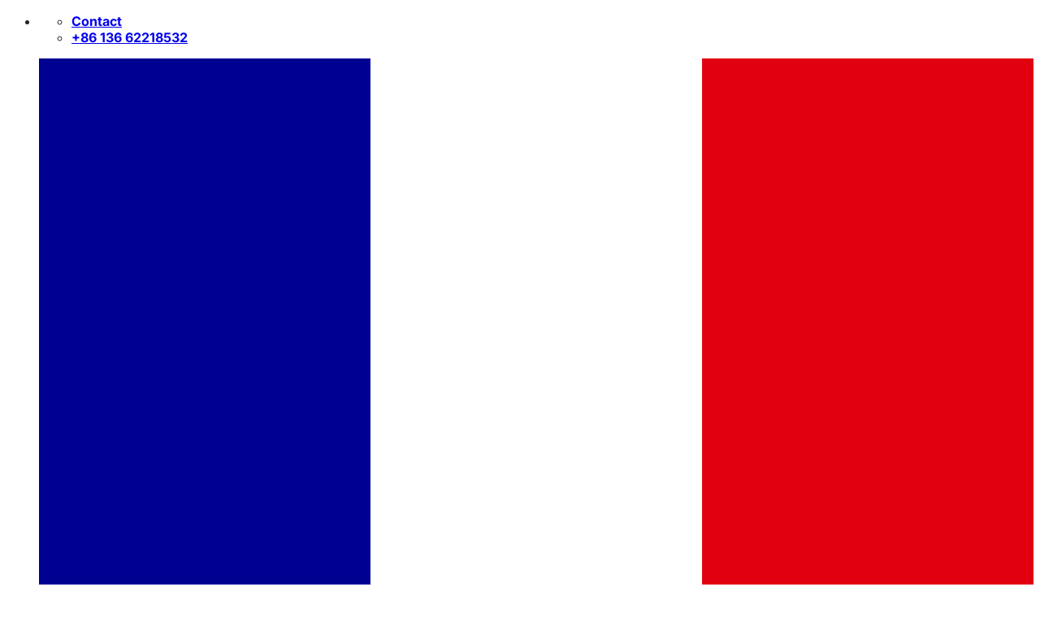

--- FILE ---
content_type: text/html; charset=UTF-8
request_url: https://rfidlivestock.com/fr/blog/
body_size: 28274
content:
<!DOCTYPE html><html lang="fr-FR" class="loading-site no-js"><head><script data-no-optimize="1" type="517011fdbf142c92798b732c-text/javascript">var litespeed_docref=sessionStorage.getItem("litespeed_docref");litespeed_docref&&(Object.defineProperty(document,"referrer",{get:function(){return litespeed_docref}}),sessionStorage.removeItem("litespeed_docref"));</script> <meta charset="UTF-8" /><link rel="profile" href="http://gmpg.org/xfn/11" /><link rel="pingback" href="https://rfidlivestock.com/xmlrpc.php" /> <script type="litespeed/javascript">(function(html){html.className=html.className.replace(/\bno-js\b/,'js')})(document.documentElement)</script> <meta name='robots' content='index, follow, max-image-preview:large, max-snippet:-1, max-video-preview:-1' /> <script id="cookieyes" type="litespeed/javascript" data-src="https://cdn-cookieyes.com/client_data/0b1a892a224ea3d305a5f2b9/script.js"></script><meta name="viewport" content="width=device-width, initial-scale=1" /><title>Archives des Blog - RFID Livestock Tags &amp; Animal Chip Reader Manufacturer</title><link rel="canonical" href="https://rfidlivestock.com/fr/./blog/" /><link rel="next" href="https://rfidlivestock.com/fr/./blog/page/2/" /><meta property="og:locale" content="fr_FR" /><meta property="og:type" content="article" /><meta property="og:title" content="Archives des Blog - RFID Livestock Tags &amp; Animal Chip Reader Manufacturer" /><meta property="og:url" content="https://rfidlivestock.com/fr/./blog/" /><meta property="og:site_name" content="Étiquettes RFID pour le bétail et lecteur de puces pour animaux Fabricant" /><meta name="twitter:card" content="summary_large_image" /> <script type="application/ld+json" class="yoast-schema-graph">{
    "@context": "https:\/\/schema.org",
    "@graph": [
        {
            "@type": "CollectionPage",
            "@id": "https:\/\/rfidlivestock.com\/.\/blog\/",
            "url": "https:\/\/rfidlivestock.com\/.\/blog\/",
            "name": "Archives des Blog - RFID Livestock Tags &amp; Animal Chip Reader Manufacturer",
            "isPartOf": {
                "@id": "https:\/\/rfidlivestock.com\/#website"
            },
            "primaryImageOfPage": {
                "@id": "https:\/\/rfidlivestock.com\/.\/blog\/#primaryimage"
            },
            "image": {
                "@id": "https:\/\/rfidlivestock.com\/.\/blog\/#primaryimage"
            },
            "thumbnailUrl": "https:\/\/rfidlivestock.com\/wp-content\/uploads\/2025\/02\/custom-cow-tags-3.jpg",
            "breadcrumb": {
                "@id": "https:\/\/rfidlivestock.com\/.\/blog\/#breadcrumb"
            },
            "inLanguage": "fr-FR"
        },
        {
            "@type": "ImageObject",
            "inLanguage": "fr-FR",
            "@id": "https:\/\/rfidlivestock.com\/.\/blog\/#primaryimage",
            "url": "https:\/\/rfidlivestock.com\/wp-content\/uploads\/2025\/02\/custom-cow-tags-3.jpg",
            "contentUrl": "https:\/\/rfidlivestock.com\/wp-content\/uploads\/2025\/02\/custom-cow-tags-3.jpg",
            "width": 800,
            "height": 800,
            "caption": "custom cow tags"
        },
        {
            "@type": "BreadcrumbList",
            "@id": "https:\/\/rfidlivestock.com\/.\/blog\/#breadcrumb",
            "itemListElement": [
                {
                    "@type": "ListItem",
                    "position": 1,
                    "name": "Maison",
                    "item": "https:\/\/rfidlivestock.com\/"
                },
                {
                    "@type": "ListItem",
                    "position": 2,
                    "name": "Blog"
                }
            ]
        },
        {
            "@type": "WebSite",
            "@id": "https:\/\/rfidlivestock.com\/#website",
            "url": "https:\/\/rfidlivestock.com\/",
            "name": "\u00c9tiquettes RFID pour le b\u00e9tail et lecteur de puces pour animaux Fabricant",
            "description": "",
            "potentialAction": [
                {
                    "@type": "SearchAction",
                    "target": {
                        "@type": "EntryPoint",
                        "urlTemplate": "https:\/\/rfidlivestock.com\/?s={search_term_string}"
                    },
                    "query-input": {
                        "@type": "PropertyValueSpecification",
                        "valueRequired": true,
                        "valueName": "search_term_string"
                    }
                }
            ],
            "inLanguage": "fr-FR"
        }
    ]
}</script> <link rel='prefetch' href='https://rfidlivestock.com/wp-content/themes/f/assets/js/flatsome.js?ver=e1ad26bd5672989785e1' /><link rel='prefetch' href='https://rfidlivestock.com/wp-content/themes/f/assets/js/chunk.slider.js?ver=3.19.12' /><link rel='prefetch' href='https://rfidlivestock.com/wp-content/themes/f/assets/js/chunk.popups.js?ver=3.19.12' /><link rel='prefetch' href='https://rfidlivestock.com/wp-content/themes/f/assets/js/chunk.tooltips.js?ver=3.19.12' /><link rel='prefetch' href='https://rfidlivestock.com/wp-content/themes/f/assets/js/woocommerce.js?ver=dd6035ce106022a74757' /><style id='wp-img-auto-sizes-contain-inline-css' type='text/css'>img:is([sizes=auto i],[sizes^="auto," i]){contain-intrinsic-size:3000px 1500px}
/*# sourceURL=wp-img-auto-sizes-contain-inline-css */</style><link data-optimized="2" rel="stylesheet" href="https://rfidlivestock.com/wp-content/litespeed/css/ebc0f10dffd1c820c9b24ecd65bbf4b0.css?ver=17c78" /><style id='wp-block-library-inline-css' type='text/css'>:root{--wp-block-synced-color:#7a00df;--wp-block-synced-color--rgb:122,0,223;--wp-bound-block-color:var(--wp-block-synced-color);--wp-editor-canvas-background:#ddd;--wp-admin-theme-color:#007cba;--wp-admin-theme-color--rgb:0,124,186;--wp-admin-theme-color-darker-10:#006ba1;--wp-admin-theme-color-darker-10--rgb:0,107,160.5;--wp-admin-theme-color-darker-20:#005a87;--wp-admin-theme-color-darker-20--rgb:0,90,135;--wp-admin-border-width-focus:2px}@media (min-resolution:192dpi){:root{--wp-admin-border-width-focus:1.5px}}.wp-element-button{cursor:pointer}:root .has-very-light-gray-background-color{background-color:#eee}:root .has-very-dark-gray-background-color{background-color:#313131}:root .has-very-light-gray-color{color:#eee}:root .has-very-dark-gray-color{color:#313131}:root .has-vivid-green-cyan-to-vivid-cyan-blue-gradient-background{background:linear-gradient(135deg,#00d084,#0693e3)}:root .has-purple-crush-gradient-background{background:linear-gradient(135deg,#34e2e4,#4721fb 50%,#ab1dfe)}:root .has-hazy-dawn-gradient-background{background:linear-gradient(135deg,#faaca8,#dad0ec)}:root .has-subdued-olive-gradient-background{background:linear-gradient(135deg,#fafae1,#67a671)}:root .has-atomic-cream-gradient-background{background:linear-gradient(135deg,#fdd79a,#004a59)}:root .has-nightshade-gradient-background{background:linear-gradient(135deg,#330968,#31cdcf)}:root .has-midnight-gradient-background{background:linear-gradient(135deg,#020381,#2874fc)}:root{--wp--preset--font-size--normal:16px;--wp--preset--font-size--huge:42px}.has-regular-font-size{font-size:1em}.has-larger-font-size{font-size:2.625em}.has-normal-font-size{font-size:var(--wp--preset--font-size--normal)}.has-huge-font-size{font-size:var(--wp--preset--font-size--huge)}.has-text-align-center{text-align:center}.has-text-align-left{text-align:left}.has-text-align-right{text-align:right}.has-fit-text{white-space:nowrap!important}#end-resizable-editor-section{display:none}.aligncenter{clear:both}.items-justified-left{justify-content:flex-start}.items-justified-center{justify-content:center}.items-justified-right{justify-content:flex-end}.items-justified-space-between{justify-content:space-between}.screen-reader-text{border:0;clip-path:inset(50%);height:1px;margin:-1px;overflow:hidden;padding:0;position:absolute;width:1px;word-wrap:normal!important}.screen-reader-text:focus{background-color:#ddd;clip-path:none;color:#444;display:block;font-size:1em;height:auto;left:5px;line-height:normal;padding:15px 23px 14px;text-decoration:none;top:5px;width:auto;z-index:100000}html :where(.has-border-color){border-style:solid}html :where([style*=border-top-color]){border-top-style:solid}html :where([style*=border-right-color]){border-right-style:solid}html :where([style*=border-bottom-color]){border-bottom-style:solid}html :where([style*=border-left-color]){border-left-style:solid}html :where([style*=border-width]){border-style:solid}html :where([style*=border-top-width]){border-top-style:solid}html :where([style*=border-right-width]){border-right-style:solid}html :where([style*=border-bottom-width]){border-bottom-style:solid}html :where([style*=border-left-width]){border-left-style:solid}html :where(img[class*=wp-image-]){height:auto;max-width:100%}:where(figure){margin:0 0 1em}html :where(.is-position-sticky){--wp-admin--admin-bar--position-offset:var(--wp-admin--admin-bar--height,0px)}@media screen and (max-width:600px){html :where(.is-position-sticky){--wp-admin--admin-bar--position-offset:0px}}

/*# sourceURL=wp-block-library-inline-css */</style><style id='global-styles-inline-css' type='text/css'>:root{--wp--preset--aspect-ratio--square: 1;--wp--preset--aspect-ratio--4-3: 4/3;--wp--preset--aspect-ratio--3-4: 3/4;--wp--preset--aspect-ratio--3-2: 3/2;--wp--preset--aspect-ratio--2-3: 2/3;--wp--preset--aspect-ratio--16-9: 16/9;--wp--preset--aspect-ratio--9-16: 9/16;--wp--preset--color--black: #000000;--wp--preset--color--cyan-bluish-gray: #abb8c3;--wp--preset--color--white: #ffffff;--wp--preset--color--pale-pink: #f78da7;--wp--preset--color--vivid-red: #cf2e2e;--wp--preset--color--luminous-vivid-orange: #ff6900;--wp--preset--color--luminous-vivid-amber: #fcb900;--wp--preset--color--light-green-cyan: #7bdcb5;--wp--preset--color--vivid-green-cyan: #00d084;--wp--preset--color--pale-cyan-blue: #8ed1fc;--wp--preset--color--vivid-cyan-blue: #0693e3;--wp--preset--color--vivid-purple: #9b51e0;--wp--preset--color--primary: #1e73be;--wp--preset--color--secondary: #1e73be;--wp--preset--color--success: #7a9c59;--wp--preset--color--alert: #b20000;--wp--preset--gradient--vivid-cyan-blue-to-vivid-purple: linear-gradient(135deg,rgb(6,147,227) 0%,rgb(155,81,224) 100%);--wp--preset--gradient--light-green-cyan-to-vivid-green-cyan: linear-gradient(135deg,rgb(122,220,180) 0%,rgb(0,208,130) 100%);--wp--preset--gradient--luminous-vivid-amber-to-luminous-vivid-orange: linear-gradient(135deg,rgb(252,185,0) 0%,rgb(255,105,0) 100%);--wp--preset--gradient--luminous-vivid-orange-to-vivid-red: linear-gradient(135deg,rgb(255,105,0) 0%,rgb(207,46,46) 100%);--wp--preset--gradient--very-light-gray-to-cyan-bluish-gray: linear-gradient(135deg,rgb(238,238,238) 0%,rgb(169,184,195) 100%);--wp--preset--gradient--cool-to-warm-spectrum: linear-gradient(135deg,rgb(74,234,220) 0%,rgb(151,120,209) 20%,rgb(207,42,186) 40%,rgb(238,44,130) 60%,rgb(251,105,98) 80%,rgb(254,248,76) 100%);--wp--preset--gradient--blush-light-purple: linear-gradient(135deg,rgb(255,206,236) 0%,rgb(152,150,240) 100%);--wp--preset--gradient--blush-bordeaux: linear-gradient(135deg,rgb(254,205,165) 0%,rgb(254,45,45) 50%,rgb(107,0,62) 100%);--wp--preset--gradient--luminous-dusk: linear-gradient(135deg,rgb(255,203,112) 0%,rgb(199,81,192) 50%,rgb(65,88,208) 100%);--wp--preset--gradient--pale-ocean: linear-gradient(135deg,rgb(255,245,203) 0%,rgb(182,227,212) 50%,rgb(51,167,181) 100%);--wp--preset--gradient--electric-grass: linear-gradient(135deg,rgb(202,248,128) 0%,rgb(113,206,126) 100%);--wp--preset--gradient--midnight: linear-gradient(135deg,rgb(2,3,129) 0%,rgb(40,116,252) 100%);--wp--preset--font-size--small: 13px;--wp--preset--font-size--medium: 20px;--wp--preset--font-size--large: 36px;--wp--preset--font-size--x-large: 42px;--wp--preset--spacing--20: 0.44rem;--wp--preset--spacing--30: 0.67rem;--wp--preset--spacing--40: 1rem;--wp--preset--spacing--50: 1.5rem;--wp--preset--spacing--60: 2.25rem;--wp--preset--spacing--70: 3.38rem;--wp--preset--spacing--80: 5.06rem;--wp--preset--shadow--natural: 6px 6px 9px rgba(0, 0, 0, 0.2);--wp--preset--shadow--deep: 12px 12px 50px rgba(0, 0, 0, 0.4);--wp--preset--shadow--sharp: 6px 6px 0px rgba(0, 0, 0, 0.2);--wp--preset--shadow--outlined: 6px 6px 0px -3px rgb(255, 255, 255), 6px 6px rgb(0, 0, 0);--wp--preset--shadow--crisp: 6px 6px 0px rgb(0, 0, 0);}:where(body) { margin: 0; }.wp-site-blocks > .alignleft { float: left; margin-right: 2em; }.wp-site-blocks > .alignright { float: right; margin-left: 2em; }.wp-site-blocks > .aligncenter { justify-content: center; margin-left: auto; margin-right: auto; }:where(.is-layout-flex){gap: 0.5em;}:where(.is-layout-grid){gap: 0.5em;}.is-layout-flow > .alignleft{float: left;margin-inline-start: 0;margin-inline-end: 2em;}.is-layout-flow > .alignright{float: right;margin-inline-start: 2em;margin-inline-end: 0;}.is-layout-flow > .aligncenter{margin-left: auto !important;margin-right: auto !important;}.is-layout-constrained > .alignleft{float: left;margin-inline-start: 0;margin-inline-end: 2em;}.is-layout-constrained > .alignright{float: right;margin-inline-start: 2em;margin-inline-end: 0;}.is-layout-constrained > .aligncenter{margin-left: auto !important;margin-right: auto !important;}.is-layout-constrained > :where(:not(.alignleft):not(.alignright):not(.alignfull)){margin-left: auto !important;margin-right: auto !important;}body .is-layout-flex{display: flex;}.is-layout-flex{flex-wrap: wrap;align-items: center;}.is-layout-flex > :is(*, div){margin: 0;}body .is-layout-grid{display: grid;}.is-layout-grid > :is(*, div){margin: 0;}body{padding-top: 0px;padding-right: 0px;padding-bottom: 0px;padding-left: 0px;}a:where(:not(.wp-element-button)){text-decoration: none;}:root :where(.wp-element-button, .wp-block-button__link){background-color: #32373c;border-width: 0;color: #fff;font-family: inherit;font-size: inherit;font-style: inherit;font-weight: inherit;letter-spacing: inherit;line-height: inherit;padding-top: calc(0.667em + 2px);padding-right: calc(1.333em + 2px);padding-bottom: calc(0.667em + 2px);padding-left: calc(1.333em + 2px);text-decoration: none;text-transform: inherit;}.has-black-color{color: var(--wp--preset--color--black) !important;}.has-cyan-bluish-gray-color{color: var(--wp--preset--color--cyan-bluish-gray) !important;}.has-white-color{color: var(--wp--preset--color--white) !important;}.has-pale-pink-color{color: var(--wp--preset--color--pale-pink) !important;}.has-vivid-red-color{color: var(--wp--preset--color--vivid-red) !important;}.has-luminous-vivid-orange-color{color: var(--wp--preset--color--luminous-vivid-orange) !important;}.has-luminous-vivid-amber-color{color: var(--wp--preset--color--luminous-vivid-amber) !important;}.has-light-green-cyan-color{color: var(--wp--preset--color--light-green-cyan) !important;}.has-vivid-green-cyan-color{color: var(--wp--preset--color--vivid-green-cyan) !important;}.has-pale-cyan-blue-color{color: var(--wp--preset--color--pale-cyan-blue) !important;}.has-vivid-cyan-blue-color{color: var(--wp--preset--color--vivid-cyan-blue) !important;}.has-vivid-purple-color{color: var(--wp--preset--color--vivid-purple) !important;}.has-primary-color{color: var(--wp--preset--color--primary) !important;}.has-secondary-color{color: var(--wp--preset--color--secondary) !important;}.has-success-color{color: var(--wp--preset--color--success) !important;}.has-alert-color{color: var(--wp--preset--color--alert) !important;}.has-black-background-color{background-color: var(--wp--preset--color--black) !important;}.has-cyan-bluish-gray-background-color{background-color: var(--wp--preset--color--cyan-bluish-gray) !important;}.has-white-background-color{background-color: var(--wp--preset--color--white) !important;}.has-pale-pink-background-color{background-color: var(--wp--preset--color--pale-pink) !important;}.has-vivid-red-background-color{background-color: var(--wp--preset--color--vivid-red) !important;}.has-luminous-vivid-orange-background-color{background-color: var(--wp--preset--color--luminous-vivid-orange) !important;}.has-luminous-vivid-amber-background-color{background-color: var(--wp--preset--color--luminous-vivid-amber) !important;}.has-light-green-cyan-background-color{background-color: var(--wp--preset--color--light-green-cyan) !important;}.has-vivid-green-cyan-background-color{background-color: var(--wp--preset--color--vivid-green-cyan) !important;}.has-pale-cyan-blue-background-color{background-color: var(--wp--preset--color--pale-cyan-blue) !important;}.has-vivid-cyan-blue-background-color{background-color: var(--wp--preset--color--vivid-cyan-blue) !important;}.has-vivid-purple-background-color{background-color: var(--wp--preset--color--vivid-purple) !important;}.has-primary-background-color{background-color: var(--wp--preset--color--primary) !important;}.has-secondary-background-color{background-color: var(--wp--preset--color--secondary) !important;}.has-success-background-color{background-color: var(--wp--preset--color--success) !important;}.has-alert-background-color{background-color: var(--wp--preset--color--alert) !important;}.has-black-border-color{border-color: var(--wp--preset--color--black) !important;}.has-cyan-bluish-gray-border-color{border-color: var(--wp--preset--color--cyan-bluish-gray) !important;}.has-white-border-color{border-color: var(--wp--preset--color--white) !important;}.has-pale-pink-border-color{border-color: var(--wp--preset--color--pale-pink) !important;}.has-vivid-red-border-color{border-color: var(--wp--preset--color--vivid-red) !important;}.has-luminous-vivid-orange-border-color{border-color: var(--wp--preset--color--luminous-vivid-orange) !important;}.has-luminous-vivid-amber-border-color{border-color: var(--wp--preset--color--luminous-vivid-amber) !important;}.has-light-green-cyan-border-color{border-color: var(--wp--preset--color--light-green-cyan) !important;}.has-vivid-green-cyan-border-color{border-color: var(--wp--preset--color--vivid-green-cyan) !important;}.has-pale-cyan-blue-border-color{border-color: var(--wp--preset--color--pale-cyan-blue) !important;}.has-vivid-cyan-blue-border-color{border-color: var(--wp--preset--color--vivid-cyan-blue) !important;}.has-vivid-purple-border-color{border-color: var(--wp--preset--color--vivid-purple) !important;}.has-primary-border-color{border-color: var(--wp--preset--color--primary) !important;}.has-secondary-border-color{border-color: var(--wp--preset--color--secondary) !important;}.has-success-border-color{border-color: var(--wp--preset--color--success) !important;}.has-alert-border-color{border-color: var(--wp--preset--color--alert) !important;}.has-vivid-cyan-blue-to-vivid-purple-gradient-background{background: var(--wp--preset--gradient--vivid-cyan-blue-to-vivid-purple) !important;}.has-light-green-cyan-to-vivid-green-cyan-gradient-background{background: var(--wp--preset--gradient--light-green-cyan-to-vivid-green-cyan) !important;}.has-luminous-vivid-amber-to-luminous-vivid-orange-gradient-background{background: var(--wp--preset--gradient--luminous-vivid-amber-to-luminous-vivid-orange) !important;}.has-luminous-vivid-orange-to-vivid-red-gradient-background{background: var(--wp--preset--gradient--luminous-vivid-orange-to-vivid-red) !important;}.has-very-light-gray-to-cyan-bluish-gray-gradient-background{background: var(--wp--preset--gradient--very-light-gray-to-cyan-bluish-gray) !important;}.has-cool-to-warm-spectrum-gradient-background{background: var(--wp--preset--gradient--cool-to-warm-spectrum) !important;}.has-blush-light-purple-gradient-background{background: var(--wp--preset--gradient--blush-light-purple) !important;}.has-blush-bordeaux-gradient-background{background: var(--wp--preset--gradient--blush-bordeaux) !important;}.has-luminous-dusk-gradient-background{background: var(--wp--preset--gradient--luminous-dusk) !important;}.has-pale-ocean-gradient-background{background: var(--wp--preset--gradient--pale-ocean) !important;}.has-electric-grass-gradient-background{background: var(--wp--preset--gradient--electric-grass) !important;}.has-midnight-gradient-background{background: var(--wp--preset--gradient--midnight) !important;}.has-small-font-size{font-size: var(--wp--preset--font-size--small) !important;}.has-medium-font-size{font-size: var(--wp--preset--font-size--medium) !important;}.has-large-font-size{font-size: var(--wp--preset--font-size--large) !important;}.has-x-large-font-size{font-size: var(--wp--preset--font-size--x-large) !important;}
/*# sourceURL=global-styles-inline-css */</style><style id='woocommerce-inline-inline-css' type='text/css'>.woocommerce form .form-row .required { visibility: visible; }
/*# sourceURL=woocommerce-inline-inline-css */</style><style id='flatsome-main-inline-css' type='text/css'>@font-face {
				font-family: "fl-icons";
				font-display: block;
				src: url(https://rfidlivestock.com/wp-content/themes/f/assets/css/icons/fl-icons.eot?v=3.19.12);
				src:
					url(https://rfidlivestock.com/wp-content/themes/f/assets/css/icons/fl-icons.eot#iefix?v=3.19.12) format("embedded-opentype"),
					url(https://rfidlivestock.com/wp-content/themes/f/assets/css/icons/fl-icons.woff2?v=3.19.12) format("woff2"),
					url(https://rfidlivestock.com/wp-content/themes/f/assets/css/icons/fl-icons.ttf?v=3.19.12) format("truetype"),
					url(https://rfidlivestock.com/wp-content/themes/f/assets/css/icons/fl-icons.woff?v=3.19.12) format("woff"),
					url(https://rfidlivestock.com/wp-content/themes/f/assets/css/icons/fl-icons.svg?v=3.19.12#fl-icons) format("svg");
			}
/*# sourceURL=flatsome-main-inline-css */</style> <script type="litespeed/javascript" data-src="https://rfidlivestock.com/wp-includes/js/jquery/jquery.min.js" id="jquery-core-js"></script> <script id="wc-add-to-cart-js-extra" type="litespeed/javascript">var wc_add_to_cart_params={"ajax_url":"/wp-admin/admin-ajax.php","wc_ajax_url":"https://rfidlivestock.com/fr/?wc-ajax=%%endpoint%%","i18n_view_cart":"Voir le panier","cart_url":"https://rfidlivestock.com/fr","is_cart":"","cart_redirect_after_add":"no"}</script> <link rel="alternate" hreflang="en-US" href="https://rfidlivestock.com/blog/"/><link rel="alternate" hreflang="es-ES" href="https://rfidlivestock.com/es/blog/"/><link rel="alternate" hreflang="de-DE" href="https://rfidlivestock.com/de/blog/"/><link rel="alternate" hreflang="fr-FR" href="https://rfidlivestock.com/fr/blog/"/><link rel="alternate" hreflang="it-IT" href="https://rfidlivestock.com/it/blog/"/><link rel="alternate" hreflang="pt-PT" href="https://rfidlivestock.com/pt/blogue/"/><link rel="alternate" hreflang="ar" href="https://rfidlivestock.com/ar/%d9%85%d8%af%d9%88%d9%86%d8%a9/"/><link rel="alternate" hreflang="ko-KR" href="https://rfidlivestock.com/ko/%eb%b8%94%eb%a1%9c%ea%b7%b8/"/><link rel="alternate" hreflang="nl-NL" href="https://rfidlivestock.com/nl/blog/"/><link rel="alternate" hreflang="pl-PL" href="https://rfidlivestock.com/pl/blog/"/><link rel="alternate" hreflang="da-DK" href="https://rfidlivestock.com/da/blog/"/><link rel="alternate" hreflang="ru-RU" href="https://rfidlivestock.com/ru/blog/"/><link rel="alternate" hreflang="fi" href="https://rfidlivestock.com/fi/blog/"/><link rel="alternate" hreflang="cs-CZ" href="https://rfidlivestock.com/cs/blog/"/><link rel="alternate" hreflang="lt-LT" href="https://rfidlivestock.com/lt/blog/"/><link rel="alternate" hreflang="ro-RO" href="https://rfidlivestock.com/ro/blog/"/><link rel="alternate" hreflang="sv-SE" href="https://rfidlivestock.com/sv/blog/"/><link rel="alternate" hreflang="sk-SK" href="https://rfidlivestock.com/sk/blog/"/><link rel="alternate" hreflang="tr-TR" href="https://rfidlivestock.com/tr/blog/"/><link rel="alternate" hreflang="el" href="https://rfidlivestock.com/el/blog/"/><link rel="alternate" hreflang="hu-HU" href="https://rfidlivestock.com/hu/blog/"/><link rel="alternate" hreflang="id-ID" href="https://rfidlivestock.com/id/blog/"/><link rel="alternate" hreflang="en" href="https://rfidlivestock.com/blog/"/><link rel="alternate" hreflang="es" href="https://rfidlivestock.com/es/blog/"/><link rel="alternate" hreflang="de" href="https://rfidlivestock.com/de/blog/"/><link rel="alternate" hreflang="fr" href="https://rfidlivestock.com/fr/blog/"/><link rel="alternate" hreflang="it" href="https://rfidlivestock.com/it/blog/"/><link rel="alternate" hreflang="pt" href="https://rfidlivestock.com/pt/blogue/"/><link rel="alternate" hreflang="ko" href="https://rfidlivestock.com/ko/%eb%b8%94%eb%a1%9c%ea%b7%b8/"/><link rel="alternate" hreflang="nl" href="https://rfidlivestock.com/nl/blog/"/><link rel="alternate" hreflang="pl" href="https://rfidlivestock.com/pl/blog/"/><link rel="alternate" hreflang="da" href="https://rfidlivestock.com/da/blog/"/><link rel="alternate" hreflang="ru" href="https://rfidlivestock.com/ru/blog/"/><link rel="alternate" hreflang="cs" href="https://rfidlivestock.com/cs/blog/"/><link rel="alternate" hreflang="lt" href="https://rfidlivestock.com/lt/blog/"/><link rel="alternate" hreflang="ro" href="https://rfidlivestock.com/ro/blog/"/><link rel="alternate" hreflang="sv" href="https://rfidlivestock.com/sv/blog/"/><link rel="alternate" hreflang="sk" href="https://rfidlivestock.com/sk/blog/"/><link rel="alternate" hreflang="tr" href="https://rfidlivestock.com/tr/blog/"/><link rel="alternate" hreflang="hu" href="https://rfidlivestock.com/hu/blog/"/><link rel="alternate" hreflang="id" href="https://rfidlivestock.com/id/blog/"/>
 <script type="litespeed/javascript">var euro_country=['AT','BE','BG','HR','CY','CZ','DK','EE','FI','FR','DE','GR','HU','IE','IT','LV','LT','LU','MT','NL','PL','PT','RO','SK','SI','ES','SE'];window.dataLayer=window.dataLayer||[];function gtag(){dataLayer.push(arguments)}gtag('consent','default',{analytics_storage:'denied',ad_storage:'denied',ad_user_data:'denied',ad_personalization:'denied',wait_for_update:500,region:euro_country})</script> <script type="litespeed/javascript">window.addEventListener('load',function(){if(localStorage.gtag_selected_consent!==undefined){const option=JSON.parse(localStorage.gtag_selected_consent);gtag('consent','update',option)}document.addEventListener('click',function(e){var target_aria=e.target.attributes['aria-label']?e.target.attributes['aria-label'].value.toLowerCase():'';var target_closest_aria=e.target.closest('button[aria-label]')?e.target.closest('button[aria-label]').attributes['aria-label'].value.toLowerCase():'';if(target_aria===''&&target_closest_aria==='')return;if(target_aria.includes('accept all')||target_closest_aria.includes('accept all')){option={"analytics_storage":"granted","ad_storage":"granted","ad_user_data":"granted","ad_personalization":"granted"};gtag('consent','update',option);localStorage.gtag_selected_consent=JSON.stringify(option)}else if(target_aria.includes('reject all')||target_closest_aria.includes('reject all')){option={"analytics_storage":"denied","ad_storage":"denied","ad_user_data":"denied","ad_personalization":"denied"};gtag('consent','update',option);localStorage.gtag_selected_consent=JSON.stringify(option)}else if(target_aria.includes('save my preferences')||target_closest_aria.includes('save my preferences')){var ads_only=document.querySelector('input[id="ckySwitchadvertisement"][type="checkbox"]').checked;var analytics_only=document.querySelector('input[id="ckySwitchanalytics"][type="checkbox"]').checked;if(ads_only===!0&&analytics_only===!1){option={"analytics_storage":"denied","ad_storage":"granted","ad_user_data":"granted","ad_personalization":"granted"};gtag('consent','update',option);localStorage.gtag_selected_consent=JSON.stringify(option)}else if(ads_only===!1&&analytics_only===!0){option={"analytics_storage":"granted","ad_storage":"denied","ad_user_data":"denied","ad_personalization":"denied"};gtag('consent','update',option);localStorage.gtag_selected_consent=JSON.stringify(option)}else if(ads_only===!0&&analytics_only===!0){option={"analytics_storage":"granted","ad_storage":"granted","ad_user_data":"granted","ad_personalization":"granted"};gtag('consent','update',option);localStorage.gtag_selected_consent=JSON.stringify(option)}else if(ads_only===!1&&analytics_only===!1){option={"analytics_storage":"denied","ad_storage":"denied","ad_user_data":"denied","ad_personalization":"denied"};gtag('consent','update',option);localStorage.gtag_selected_consent=JSON.stringify(option)}else return}else return})})</script> <script type="litespeed/javascript" data-src="https://www.googletagmanager.com/gtag/js?id=G-HMX7PRCYTP"></script> <script type="litespeed/javascript">var d=window.location.hostname;window.dataLayer=window.dataLayer||[];function gtag(){dataLayer.push(arguments)}gtag('js',new Date());gtag('config','G-HMX7PRCYTP');gtag('config','AW-11107225047',{'allow_enhanced_conversions':!0});if(d.indexOf('id')!==-1){document.addEventListener('wpcf7mailsent',function(event){gtag('event','cf7submission');gtag('event','conversion',{'send_to':'AW-11107225047/bGW7CMiz_4QZENebq7Ap'});var inputs=event.detail.inputs;for(var i=0;i<inputs.length;i++){if('your-email'==inputs[i].name){var mail=inputs[i].value;gtag('set','user_data',{'email':mail});break}}},!1)}</script> <noscript><style>.woocommerce-product-gallery{ opacity: 1 !important; }</style></noscript><link rel="icon" href="https://rfidlivestock.com/wp-content/uploads/2023/10/cropped-logo_website_icon-32x32.webp" sizes="32x32" /><link rel="icon" href="https://rfidlivestock.com/wp-content/uploads/2023/10/cropped-logo_website_icon-192x192.webp" sizes="192x192" /><link rel="apple-touch-icon" href="https://rfidlivestock.com/wp-content/uploads/2023/10/cropped-logo_website_icon-180x180.webp" /><meta name="msapplication-TileImage" content="https://rfidlivestock.com/wp-content/uploads/2023/10/cropped-logo_website_icon-270x270.webp" /><style id="custom-css" type="text/css">:root {--primary-color: #1e73be;--fs-color-primary: #1e73be;--fs-color-secondary: #1e73be;--fs-color-success: #7a9c59;--fs-color-alert: #b20000;--fs-experimental-link-color: #0c0a09;--fs-experimental-link-color-hover: #1a2e05;}.tooltipster-base {--tooltip-color: #fff;--tooltip-bg-color: #000;}.off-canvas-right .mfp-content, .off-canvas-left .mfp-content {--drawer-width: 300px;}.off-canvas .mfp-content.off-canvas-cart {--drawer-width: 360px;}.container-width, .full-width .ubermenu-nav, .container, .row{max-width: 1370px}.row.row-collapse{max-width: 1340px}.row.row-small{max-width: 1362.5px}.row.row-large{max-width: 1400px}.header-main{height: 107px}#logo img{max-height: 107px}#logo{width:184px;}.header-bottom{min-height: 55px}.header-top{min-height: 22px}.transparent .header-main{height: 30px}.transparent #logo img{max-height: 30px}.has-transparent + .page-title:first-of-type,.has-transparent + #main > .page-title,.has-transparent + #main > div > .page-title,.has-transparent + #main .page-header-wrapper:first-of-type .page-title{padding-top: 60px;}.header.show-on-scroll,.stuck .header-main{height:70px!important}.stuck #logo img{max-height: 70px!important}.search-form{ width: 100%;}.header-bg-color {background-color: #738c19}.header-bottom {background-color: #f1f1f1}.top-bar-nav > li > a{line-height: 16px }.header-main .nav > li > a{line-height: 16px }.stuck .header-main .nav > li > a{line-height: 50px }.header-bottom-nav > li > a{line-height: 16px }@media (max-width: 549px) {.header-main{height: 70px}#logo img{max-height: 70px}}.nav-dropdown-has-arrow.nav-dropdown-has-border li.has-dropdown:before{border-bottom-color: #eaeaea;}.nav .nav-dropdown{border-color: #eaeaea }.nav-dropdown{font-size:99%}.nav-dropdown-has-arrow li.has-dropdown:after{border-bottom-color: #fcfcfc;}.nav .nav-dropdown{background-color: #fcfcfc}.header-top{background-color:#ffffff!important;}body{color: #292524}h1,h2,h3,h4,h5,h6,.heading-font{color: #0c0a09;}body{font-size: 100%;}@media screen and (max-width: 549px){body{font-size: 100%;}}body{font-family: Inter, sans-serif;}body {font-weight: 400;font-style: normal;}.nav > li > a {font-family: Inter, sans-serif;}.mobile-sidebar-levels-2 .nav > li > ul > li > a {font-family: Inter, sans-serif;}.nav > li > a,.mobile-sidebar-levels-2 .nav > li > ul > li > a {font-weight: 700;font-style: normal;}h1,h2,h3,h4,h5,h6,.heading-font, .off-canvas-center .nav-sidebar.nav-vertical > li > a{font-family: Inter, sans-serif;}h1,h2,h3,h4,h5,h6,.heading-font,.banner h1,.banner h2 {font-weight: 700;font-style: normal;}.alt-font{font-family: Inter, sans-serif;}.alt-font {font-weight: 400!important;font-style: normal!important;}.breadcrumbs{text-transform: none;}button,.button{text-transform: none;}.nav > li > a, .links > li > a{text-transform: none;}.section-title span{text-transform: none;}h3.widget-title,span.widget-title{text-transform: none;}.header:not(.transparent) .top-bar-nav > li > a {color: #0a0a0a;}.header:not(.transparent) .header-nav-main.nav > li > a {color: #ffffff;}.header:not(.transparent) .header-nav-main.nav > li > a:hover,.header:not(.transparent) .header-nav-main.nav > li.active > a,.header:not(.transparent) .header-nav-main.nav > li.current > a,.header:not(.transparent) .header-nav-main.nav > li > a.active,.header:not(.transparent) .header-nav-main.nav > li > a.current{color: #1a2e05;}.header-nav-main.nav-line-bottom > li > a:before,.header-nav-main.nav-line-grow > li > a:before,.header-nav-main.nav-line > li > a:before,.header-nav-main.nav-box > li > a:hover,.header-nav-main.nav-box > li.active > a,.header-nav-main.nav-pills > li > a:hover,.header-nav-main.nav-pills > li.active > a{color:#FFF!important;background-color: #1a2e05;}@media screen and (min-width: 550px){.products .box-vertical .box-image{min-width: 500px!important;width: 500px!important;}}.nav-vertical-fly-out > li + li {border-top-width: 1px; border-top-style: solid;}.label-new.menu-item > a:after{content:"Nouveau";}.label-hot.menu-item > a:after{content:"Populaire";}.label-sale.menu-item > a:after{content:"En action";}.label-popular.menu-item > a:after{content:"Populaire";}</style><style type="text/css" id="wp-custom-css">.accordion .accordion-item {
    background-color: transparent !important;
    border: none !important;
    border-radius: 0 !important;
    margin-top: 0 !important;
    margin-bottom: 0 !important;
    padding-top: 15px !important;
    padding-bottom: 15px !important;
    border-bottom: 1px solid #ddd !important;
    box-shadow: none !important;
}

.accordion-title {
    background: transparent !important;
    border: none !important;
    padding: 0 !important;
    font-size: 16px !important;
    font-weight: 600 !important;
    color: #333 !important;
    letter-spacing: 0 !important;
}

.accordion-title button.toggle,
.accordion-title.active button.toggle,
.accordion-title:hover button.toggle {
    background: transparent !important;
    color: #738C19 !important;
    box-shadow: none !important;
    border: none !important;
    width: auto !important;
    height: auto !important;
    top: 50% !important;
    right: 0 !important;
    transform: translateY(-50%);
    opacity: 1 !important;
}

.accordion-title button.toggle i.icon-angle-down,
.accordion-title.active button.toggle i.icon-angle-down,
.accordion-title:hover button.toggle i.icon-angle-down {
    color: #738C19 !important;
}

.accordion-title button.toggle i.icon-angle-down:before {
    content: "+" !important;
    font-family: Arial, sans-serif !important;
    font-weight: 400 !important;
    font-size: 30px !important;
    line-height: 30px !important;
    display: block !important;
}

.accordion-title.active button.toggle i.icon-angle-down:before {
    content: "-" !important;
    font-family: Arial, sans-serif !important;
    font-weight: 400 !important;
    font-size: 30px !important;
    line-height: 28px !important;
    display: block !important;
}

.accordion-inner, .accordion-content {
    padding-left: 0 !important;
    margin-left: 0 !important;
}</style><style id="kirki-inline-styles">/* cyrillic-ext */
@font-face {
  font-family: 'Inter';
  font-style: normal;
  font-weight: 400;
  font-display: swap;
  src: url(https://rfidlivestock.com/wp-content/fonts/inter/UcC73FwrK3iLTeHuS_nVMrMxCp50SjIa2JL7SUc.woff2) format('woff2');
  unicode-range: U+0460-052F, U+1C80-1C8A, U+20B4, U+2DE0-2DFF, U+A640-A69F, U+FE2E-FE2F;
}
/* cyrillic */
@font-face {
  font-family: 'Inter';
  font-style: normal;
  font-weight: 400;
  font-display: swap;
  src: url(https://rfidlivestock.com/wp-content/fonts/inter/UcC73FwrK3iLTeHuS_nVMrMxCp50SjIa0ZL7SUc.woff2) format('woff2');
  unicode-range: U+0301, U+0400-045F, U+0490-0491, U+04B0-04B1, U+2116;
}
/* greek-ext */
@font-face {
  font-family: 'Inter';
  font-style: normal;
  font-weight: 400;
  font-display: swap;
  src: url(https://rfidlivestock.com/wp-content/fonts/inter/UcC73FwrK3iLTeHuS_nVMrMxCp50SjIa2ZL7SUc.woff2) format('woff2');
  unicode-range: U+1F00-1FFF;
}
/* greek */
@font-face {
  font-family: 'Inter';
  font-style: normal;
  font-weight: 400;
  font-display: swap;
  src: url(https://rfidlivestock.com/wp-content/fonts/inter/UcC73FwrK3iLTeHuS_nVMrMxCp50SjIa1pL7SUc.woff2) format('woff2');
  unicode-range: U+0370-0377, U+037A-037F, U+0384-038A, U+038C, U+038E-03A1, U+03A3-03FF;
}
/* vietnamese */
@font-face {
  font-family: 'Inter';
  font-style: normal;
  font-weight: 400;
  font-display: swap;
  src: url(https://rfidlivestock.com/wp-content/fonts/inter/UcC73FwrK3iLTeHuS_nVMrMxCp50SjIa2pL7SUc.woff2) format('woff2');
  unicode-range: U+0102-0103, U+0110-0111, U+0128-0129, U+0168-0169, U+01A0-01A1, U+01AF-01B0, U+0300-0301, U+0303-0304, U+0308-0309, U+0323, U+0329, U+1EA0-1EF9, U+20AB;
}
/* latin-ext */
@font-face {
  font-family: 'Inter';
  font-style: normal;
  font-weight: 400;
  font-display: swap;
  src: url(https://rfidlivestock.com/wp-content/fonts/inter/UcC73FwrK3iLTeHuS_nVMrMxCp50SjIa25L7SUc.woff2) format('woff2');
  unicode-range: U+0100-02BA, U+02BD-02C5, U+02C7-02CC, U+02CE-02D7, U+02DD-02FF, U+0304, U+0308, U+0329, U+1D00-1DBF, U+1E00-1E9F, U+1EF2-1EFF, U+2020, U+20A0-20AB, U+20AD-20C0, U+2113, U+2C60-2C7F, U+A720-A7FF;
}
/* latin */
@font-face {
  font-family: 'Inter';
  font-style: normal;
  font-weight: 400;
  font-display: swap;
  src: url(https://rfidlivestock.com/wp-content/fonts/inter/UcC73FwrK3iLTeHuS_nVMrMxCp50SjIa1ZL7.woff2) format('woff2');
  unicode-range: U+0000-00FF, U+0131, U+0152-0153, U+02BB-02BC, U+02C6, U+02DA, U+02DC, U+0304, U+0308, U+0329, U+2000-206F, U+20AC, U+2122, U+2191, U+2193, U+2212, U+2215, U+FEFF, U+FFFD;
}
/* cyrillic-ext */
@font-face {
  font-family: 'Inter';
  font-style: normal;
  font-weight: 700;
  font-display: swap;
  src: url(https://rfidlivestock.com/wp-content/fonts/inter/UcC73FwrK3iLTeHuS_nVMrMxCp50SjIa2JL7SUc.woff2) format('woff2');
  unicode-range: U+0460-052F, U+1C80-1C8A, U+20B4, U+2DE0-2DFF, U+A640-A69F, U+FE2E-FE2F;
}
/* cyrillic */
@font-face {
  font-family: 'Inter';
  font-style: normal;
  font-weight: 700;
  font-display: swap;
  src: url(https://rfidlivestock.com/wp-content/fonts/inter/UcC73FwrK3iLTeHuS_nVMrMxCp50SjIa0ZL7SUc.woff2) format('woff2');
  unicode-range: U+0301, U+0400-045F, U+0490-0491, U+04B0-04B1, U+2116;
}
/* greek-ext */
@font-face {
  font-family: 'Inter';
  font-style: normal;
  font-weight: 700;
  font-display: swap;
  src: url(https://rfidlivestock.com/wp-content/fonts/inter/UcC73FwrK3iLTeHuS_nVMrMxCp50SjIa2ZL7SUc.woff2) format('woff2');
  unicode-range: U+1F00-1FFF;
}
/* greek */
@font-face {
  font-family: 'Inter';
  font-style: normal;
  font-weight: 700;
  font-display: swap;
  src: url(https://rfidlivestock.com/wp-content/fonts/inter/UcC73FwrK3iLTeHuS_nVMrMxCp50SjIa1pL7SUc.woff2) format('woff2');
  unicode-range: U+0370-0377, U+037A-037F, U+0384-038A, U+038C, U+038E-03A1, U+03A3-03FF;
}
/* vietnamese */
@font-face {
  font-family: 'Inter';
  font-style: normal;
  font-weight: 700;
  font-display: swap;
  src: url(https://rfidlivestock.com/wp-content/fonts/inter/UcC73FwrK3iLTeHuS_nVMrMxCp50SjIa2pL7SUc.woff2) format('woff2');
  unicode-range: U+0102-0103, U+0110-0111, U+0128-0129, U+0168-0169, U+01A0-01A1, U+01AF-01B0, U+0300-0301, U+0303-0304, U+0308-0309, U+0323, U+0329, U+1EA0-1EF9, U+20AB;
}
/* latin-ext */
@font-face {
  font-family: 'Inter';
  font-style: normal;
  font-weight: 700;
  font-display: swap;
  src: url(https://rfidlivestock.com/wp-content/fonts/inter/UcC73FwrK3iLTeHuS_nVMrMxCp50SjIa25L7SUc.woff2) format('woff2');
  unicode-range: U+0100-02BA, U+02BD-02C5, U+02C7-02CC, U+02CE-02D7, U+02DD-02FF, U+0304, U+0308, U+0329, U+1D00-1DBF, U+1E00-1E9F, U+1EF2-1EFF, U+2020, U+20A0-20AB, U+20AD-20C0, U+2113, U+2C60-2C7F, U+A720-A7FF;
}
/* latin */
@font-face {
  font-family: 'Inter';
  font-style: normal;
  font-weight: 700;
  font-display: swap;
  src: url(https://rfidlivestock.com/wp-content/fonts/inter/UcC73FwrK3iLTeHuS_nVMrMxCp50SjIa1ZL7.woff2) format('woff2');
  unicode-range: U+0000-00FF, U+0131, U+0152-0153, U+02BB-02BC, U+02C6, U+02DA, U+02DC, U+0304, U+0308, U+0329, U+2000-206F, U+20AC, U+2122, U+2191, U+2193, U+2212, U+2215, U+FEFF, U+FFFD;
}</style></head><body class="archive category category-blog category-1 wp-theme-f wp-child-theme-child-f theme-f woocommerce-no-js translatepress-fr_FR full-width lightbox nav-dropdown-has-arrow nav-dropdown-has-shadow nav-dropdown-has-border"><a class="skip-link screen-reader-text" href="#main" data-no-translation="" data-trp-gettext="">Passer au contenu</a><div id="wrapper"><header id="header" class="header has-sticky sticky-fade"><div class="header-wrapper"><div id="top-bar" class="header-top hide-for-sticky hide-for-medium"><div class="flex-row container"><div class="flex-col hide-for-medium flex-left"><ul class="nav nav-left medium-nav-center nav-small  nav-divided"><li class="header-contact-wrapper"><ul id="header-contact" class="nav nav-divided nav-uppercase header-contact"><li class="">
<a href="/cdn-cgi/l/email-protection#2449455d6456424d404d524157504b474f0a474b49" class="tooltip" title="may@rfidivestock.com">
<i class="icon-envelop" style="font-size:16px;" ></i>			       <span>
Contact			       </span>
</a></li><li class="">
<a href="tel:+86 136 62218532" class="tooltip" title="+86 136 62218532">
<i class="icon-phone" style="font-size:16px;" ></i>			      <span>+86 136 62218532</span>
</a></li></ul></li></ul></div><div class="flex-col hide-for-medium flex-center"><ul class="nav nav-center nav-small  nav-divided"></ul></div><div class="flex-col hide-for-medium flex-right"><ul class="nav top-bar-nav nav-right nav-small  nav-divided"><li class="html custom html_nav_position_text"><div class="trp-shortcode-switcher__wrapper"
style="--bg:#ffffff;--bg-hover:#0000000d;--text:#143852;--text-hover:#1d2327;--border:1px solid #1438521a;--border-width:1px;--border-color:#1438521a;--border-radius:5px;--flag-radius:2px;--flag-size:18px;--aspect-ratio:4/3;--font-size:14px;--transition-duration:0.2s"
role="group"
data-open-mode="hover"><div class="trp-language-switcher trp-ls-dropdown trp-shortcode-switcher trp-shortcode-anchor trp-open-on-hover"
aria-hidden="true"
inert
data-no-translation><div class="trp-current-language-item__wrapper">
<a class="trp-language-item trp-language-item__default trp-language-item__current" data-no-translation href="https://rfidlivestock.com/fr/blog/" title="French"><img data-lazyloaded="1" src="[data-uri]" data-src="https://rfidlivestock.com/wp-content/plugins/translatepress-multilingual/assets/flags/4x3/fr_FR.svg" class="trp-flag-image" alt="" role="presentation" loading="lazy" /><span class="trp-language-item-name">French</span></a>                    <svg class="trp-shortcode-arrow" width="20" height="20" viewbox="0 0 20 21" fill="none" aria-hidden="true" focusable="false" xmlns="http://www.w3.org/2000/svg">
<path d="M5 8L10 13L15 8" stroke="var(--text)" stroke-width="2" stroke-linecap="round" stroke-linejoin="round"/>
</svg></div></div><div class="trp-language-switcher trp-ls-dropdown trp-shortcode-switcher trp-shortcode-overlay trp-open-on-hover"
role="navigation"
aria-label="Sélecteur de langue du site web"
data-no-translation
><div class="trp-current-language-item__wrapper"><div class="trp-language-item trp-language-item__default trp-language-item__current" data-no-translation role="button" aria-expanded="false" tabindex="0" aria-label="Change language" aria-controls="trp-shortcode-dropdown-6970093303877"><img data-lazyloaded="1" src="[data-uri]" data-src="https://rfidlivestock.com/wp-content/plugins/translatepress-multilingual/assets/flags/4x3/fr_FR.svg" class="trp-flag-image" alt="" role="presentation" loading="lazy" /><span class="trp-language-item-name">French</span></div>                    <svg class="trp-shortcode-arrow" width="20" height="20" viewbox="0 0 20 21" fill="none" aria-hidden="true" focusable="false" xmlns="http://www.w3.org/2000/svg">
<path d="M5 8L10 13L15 8" stroke="var(--text)" stroke-width="2" stroke-linecap="round" stroke-linejoin="round"/>
</svg></div><div class="trp-switcher-dropdown-list"
id="trp-shortcode-dropdown-6970093303877"
role="group"
aria-label="Langues disponibles"
hidden
inert
>
<a class="trp-language-item" href="https://rfidlivestock.com/blog/" title="Anglais">
<img data-lazyloaded="1" src="[data-uri]" data-src="https://rfidlivestock.com/wp-content/plugins/translatepress-multilingual/assets/flags/4x3/en_US.svg" class="trp-flag-image" alt="" role="presentation" loading="lazy" />                                                            <span class="trp-language-item-name" data-no-translation>English</span>
</a>
<a class="trp-language-item" href="https://rfidlivestock.com/es/blog/" title="Espagnol">
<img data-lazyloaded="1" src="[data-uri]" data-src="https://rfidlivestock.com/wp-content/plugins/translatepress-multilingual/assets/flags/4x3/es_ES.svg" class="trp-flag-image" alt="" role="presentation" loading="lazy" />                                                            <span class="trp-language-item-name" data-no-translation>Spanish</span>
</a>
<a class="trp-language-item" href="https://rfidlivestock.com/de/blog/" title="Allemand">
<img data-lazyloaded="1" src="[data-uri]" data-src="https://rfidlivestock.com/wp-content/plugins/translatepress-multilingual/assets/flags/4x3/de_DE.svg" class="trp-flag-image" alt="" role="presentation" loading="lazy" />                                                            <span class="trp-language-item-name" data-no-translation>German</span>
</a>
<a class="trp-language-item" href="https://rfidlivestock.com/it/blog/" title="Italien">
<img data-lazyloaded="1" src="[data-uri]" data-src="https://rfidlivestock.com/wp-content/plugins/translatepress-multilingual/assets/flags/4x3/it_IT.svg" class="trp-flag-image" alt="" role="presentation" loading="lazy" />                                                            <span class="trp-language-item-name" data-no-translation>Italian</span>
</a>
<a class="trp-language-item" href="https://rfidlivestock.com/pt/blogue/" title="Portugais">
<img data-lazyloaded="1" src="[data-uri]" data-src="https://rfidlivestock.com/wp-content/plugins/translatepress-multilingual/assets/flags/4x3/pt_PT.svg" class="trp-flag-image" alt="" role="presentation" loading="lazy" />                                                            <span class="trp-language-item-name" data-no-translation>Portuguese</span>
</a>
<a class="trp-language-item" href="https://rfidlivestock.com/ar/%d9%85%d8%af%d9%88%d9%86%d8%a9/" title="L&#039;arabe">
<img data-lazyloaded="1" src="[data-uri]" data-src="https://rfidlivestock.com/wp-content/plugins/translatepress-multilingual/assets/flags/4x3/ar.svg" class="trp-flag-image" alt="" role="presentation" loading="lazy" />                                                            <span class="trp-language-item-name" data-no-translation>Arabic</span>
</a>
<a class="trp-language-item" href="https://rfidlivestock.com/ko/%eb%b8%94%eb%a1%9c%ea%b7%b8/" title="Coréen">
<img data-lazyloaded="1" src="[data-uri]" data-src="https://rfidlivestock.com/wp-content/plugins/translatepress-multilingual/assets/flags/4x3/ko_KR.svg" class="trp-flag-image" alt="" role="presentation" loading="lazy" />                                                            <span class="trp-language-item-name" data-no-translation>Korean</span>
</a>
<a class="trp-language-item" href="https://rfidlivestock.com/nl/blog/" title="Néerlandais">
<img data-lazyloaded="1" src="[data-uri]" data-src="https://rfidlivestock.com/wp-content/plugins/translatepress-multilingual/assets/flags/4x3/nl_NL.svg" class="trp-flag-image" alt="" role="presentation" loading="lazy" />                                                            <span class="trp-language-item-name" data-no-translation>Dutch</span>
</a>
<a class="trp-language-item" href="https://rfidlivestock.com/pl/blog/" title="Polonais">
<img data-lazyloaded="1" src="[data-uri]" data-src="https://rfidlivestock.com/wp-content/plugins/translatepress-multilingual/assets/flags/4x3/pl_PL.svg" class="trp-flag-image" alt="" role="presentation" loading="lazy" />                                                            <span class="trp-language-item-name" data-no-translation>Polish</span>
</a>
<a class="trp-language-item" href="https://rfidlivestock.com/da/blog/" title="Danois">
<img data-lazyloaded="1" src="[data-uri]" data-src="https://rfidlivestock.com/wp-content/plugins/translatepress-multilingual/assets/flags/4x3/da_DK.svg" class="trp-flag-image" alt="" role="presentation" loading="lazy" />                                                            <span class="trp-language-item-name" data-no-translation>Danish</span>
</a>
<a class="trp-language-item" href="https://rfidlivestock.com/ru/blog/" title="Russie">
<img data-lazyloaded="1" src="[data-uri]" data-src="https://rfidlivestock.com/wp-content/plugins/translatepress-multilingual/assets/flags/4x3/ru_RU.svg" class="trp-flag-image" alt="" role="presentation" loading="lazy" />                                                            <span class="trp-language-item-name" data-no-translation>Russian</span>
</a>
<a class="trp-language-item" href="https://rfidlivestock.com/fi/blog/" title="Finlandais">
<img data-lazyloaded="1" src="[data-uri]" data-src="https://rfidlivestock.com/wp-content/plugins/translatepress-multilingual/assets/flags/4x3/fi.svg" class="trp-flag-image" alt="" role="presentation" loading="lazy" />                                                            <span class="trp-language-item-name" data-no-translation>Finnish</span>
</a>
<a class="trp-language-item" href="https://rfidlivestock.com/cs/blog/" title="Tchèque">
<img data-lazyloaded="1" src="[data-uri]" data-src="https://rfidlivestock.com/wp-content/plugins/translatepress-multilingual/assets/flags/4x3/cs_CZ.svg" class="trp-flag-image" alt="" role="presentation" loading="lazy" />                                                            <span class="trp-language-item-name" data-no-translation>Czech</span>
</a>
<a class="trp-language-item" href="https://rfidlivestock.com/lt/blog/" title="Lituanien">
<img data-lazyloaded="1" src="[data-uri]" data-src="https://rfidlivestock.com/wp-content/plugins/translatepress-multilingual/assets/flags/4x3/lt_LT.svg" class="trp-flag-image" alt="" role="presentation" loading="lazy" />                                                            <span class="trp-language-item-name" data-no-translation>Lithuanian</span>
</a>
<a class="trp-language-item" href="https://rfidlivestock.com/ro/blog/" title="Roumain">
<img data-lazyloaded="1" src="[data-uri]" data-src="https://rfidlivestock.com/wp-content/plugins/translatepress-multilingual/assets/flags/4x3/ro_RO.svg" class="trp-flag-image" alt="" role="presentation" loading="lazy" />                                                            <span class="trp-language-item-name" data-no-translation>Romanian</span>
</a>
<a class="trp-language-item" href="https://rfidlivestock.com/sv/blog/" title="Suédois">
<img data-lazyloaded="1" src="[data-uri]" data-src="https://rfidlivestock.com/wp-content/plugins/translatepress-multilingual/assets/flags/4x3/sv_SE.svg" class="trp-flag-image" alt="" role="presentation" loading="lazy" />                                                            <span class="trp-language-item-name" data-no-translation>Swedish</span>
</a>
<a class="trp-language-item" href="https://rfidlivestock.com/sk/blog/" title="Slovaque">
<img data-lazyloaded="1" src="[data-uri]" data-src="https://rfidlivestock.com/wp-content/plugins/translatepress-multilingual/assets/flags/4x3/sk_SK.svg" class="trp-flag-image" alt="" role="presentation" loading="lazy" />                                                            <span class="trp-language-item-name" data-no-translation>Slovak</span>
</a>
<a class="trp-language-item" href="https://rfidlivestock.com/tr/blog/" title="Turc">
<img data-lazyloaded="1" src="[data-uri]" data-src="https://rfidlivestock.com/wp-content/plugins/translatepress-multilingual/assets/flags/4x3/tr_TR.svg" class="trp-flag-image" alt="" role="presentation" loading="lazy" />                                                            <span class="trp-language-item-name" data-no-translation>Turkish</span>
</a>
<a class="trp-language-item" href="https://rfidlivestock.com/el/blog/" title="Grecque">
<img data-lazyloaded="1" src="[data-uri]" data-src="https://rfidlivestock.com/wp-content/plugins/translatepress-multilingual/assets/flags/4x3/el.svg" class="trp-flag-image" alt="" role="presentation" loading="lazy" />                                                            <span class="trp-language-item-name" data-no-translation>Greek</span>
</a>
<a class="trp-language-item" href="https://rfidlivestock.com/hu/blog/" title="Hongrois">
<img data-lazyloaded="1" src="[data-uri]" data-src="https://rfidlivestock.com/wp-content/plugins/translatepress-multilingual/assets/flags/4x3/hu_HU.svg" class="trp-flag-image" alt="" role="presentation" loading="lazy" />                                                            <span class="trp-language-item-name" data-no-translation>Hungarian</span>
</a>
<a class="trp-language-item" href="https://rfidlivestock.com/id/blog/" title="Indonésien">
<img data-lazyloaded="1" src="[data-uri]" data-src="https://rfidlivestock.com/wp-content/plugins/translatepress-multilingual/assets/flags/4x3/id_ID.svg" class="trp-flag-image" alt="" role="presentation" loading="lazy" />                                                            <span class="trp-language-item-name" data-no-translation>Indonesian</span>
</a></div></div></div></li></ul></div></div></div><div id="masthead" class="header-main nav-dark"><div class="header-inner flex-row container logo-left medium-logo-center" role="navigation"><div id="logo" class="flex-col logo"><a href="https://rfidlivestock.com/fr/" title="Étiquettes RFID pour le bétail et lecteur de puces pour animaux Fabricant" rel="home">
<img data-lazyloaded="1" src="[data-uri]" width="226" height="85" data-src="https://rfidlivestock.com/wp-content/uploads/2023/10/logo_website-1.webp" class="header_logo header-logo" alt="Étiquettes RFID pour le bétail et lecteur de puces pour animaux Fabricant"/><img data-lazyloaded="1" src="[data-uri]" width="226" height="85" data-src="https://rfidlivestock.com/wp-content/uploads/2023/10/logo_website-1.webp" class="header-logo-dark" alt="Étiquettes RFID pour le bétail et lecteur de puces pour animaux Fabricant"/></a></div><div class="flex-col show-for-medium flex-left"><ul class="mobile-nav nav nav-left"><li class="nav-icon has-icon">
<a href="#" data-open="#main-menu" data-pos="left" data-bg="main-menu-overlay" data-color="" class="is-small" aria-label="Menu" aria-controls="main-menu" aria-expanded="false" data-no-translation-aria-label=""><i class="icon-menu" ></i>
</a></li></ul></div><div class="flex-col hide-for-medium flex-left            flex-grow"><ul class="header-nav header-nav-main nav nav-left  nav-size-medium nav-uppercase" ></ul></div><div class="flex-col hide-for-medium flex-right"><ul class="header-nav header-nav-main nav nav-right  nav-size-medium nav-uppercase"><li id="menu-item-1216" class="menu-item menu-item-type-post_type menu-item-object-page menu-item-home menu-item-1216 menu-item-design-default"><a href="https://rfidlivestock.com/fr/" class="nav-top-link">MAISON</a></li><li id="menu-item-2541" class="menu-item menu-item-type-taxonomy menu-item-object-product_cat menu-item-has-children menu-item-2541 menu-item-design-default has-dropdown"><a href="https://rfidlivestock.com/fr/etiquettes-doreille-pour-animaux/" class="nav-top-link" aria-expanded="false" aria-haspopup="menu">Étiquettes d&#039;oreille pour animaux<i class="icon-angle-down" ></i></a><ul class="sub-menu nav-dropdown nav-dropdown-simple"><li id="menu-item-1263" class="menu-item menu-item-type-taxonomy menu-item-object-product_cat menu-item-1263"><a href="https://rfidlivestock.com/fr/rfid-tags-for-cattle/">Étiquettes RFID pour le bétail</a></li><li id="menu-item-1266" class="menu-item menu-item-type-taxonomy menu-item-object-product_cat menu-item-1266"><a href="https://rfidlivestock.com/fr/rfid-tags-for-goat/">Étiquettes d&#039;oreille de chèvre</a></li><li id="menu-item-1254" class="menu-item menu-item-type-taxonomy menu-item-object-product_cat menu-item-1254"><a href="https://rfidlivestock.com/fr/rfid-pig-tags/">Étiquettes d'oreille de porc</a></li><li id="menu-item-1253" class="menu-item menu-item-type-taxonomy menu-item-object-product_cat menu-item-1253"><a href="https://rfidlivestock.com/fr/glass-tube-rfid-tags/">Tags RFID en verre</a></li><li id="menu-item-1252" class="menu-item menu-item-type-taxonomy menu-item-object-product_cat menu-item-1252"><a href="https://rfidlivestock.com/fr/bird-and-fowl-foot-ring-tags/">Bague oiseau RFID</a></li></ul></li><li id="menu-item-1272" class="menu-item menu-item-type-taxonomy menu-item-object-product_cat menu-item-has-children menu-item-1272 menu-item-design-default has-dropdown"><a href="https://rfidlivestock.com/fr/rfid-reader/" class="nav-top-link" aria-expanded="false" aria-haspopup="menu">LECTEUR D'ÉTIQUETTES RFID POUR ANIMAUX<i class="icon-angle-down" ></i></a><ul class="sub-menu nav-dropdown nav-dropdown-simple"><li id="menu-item-1275" class="menu-item menu-item-type-taxonomy menu-item-object-product_cat menu-item-1275"><a href="https://rfidlivestock.com/fr/low-frequency-rfid-readers/">Lecteurs RFID LF</a></li><li id="menu-item-1274" class="menu-item menu-item-type-taxonomy menu-item-object-product_cat menu-item-1274"><a href="https://rfidlivestock.com/fr/high-frequency-rfid-readers/">Lecteurs RFID HF</a></li><li id="menu-item-1273" class="menu-item menu-item-type-taxonomy menu-item-object-product_cat menu-item-1273"><a href="https://rfidlivestock.com/fr/gen-2-uhf-rfid-readers/">Lecteurs RFID UHF</a></li></ul></li><li id="menu-item-1223" class="menu-item menu-item-type-post_type menu-item-object-page menu-item-has-children menu-item-1223 menu-item-design-default has-dropdown"><a href="https://rfidlivestock.com/fr/application/" class="nav-top-link" aria-expanded="false" aria-haspopup="menu">APPLICATION<i class="icon-angle-down" ></i></a><ul class="sub-menu nav-dropdown nav-dropdown-simple"><li id="menu-item-2131" class="menu-item menu-item-type-post_type menu-item-object-page menu-item-2131"><a href="https://rfidlivestock.com/fr/etiquettes-doreille-rfid-pour-vaches/">Étiquettes d&#039;oreille RFID pour bovins et vaches</a></li><li id="menu-item-2141" class="menu-item menu-item-type-post_type menu-item-object-page menu-item-2141"><a href="https://rfidlivestock.com/fr/marques-auriculaires-rfid-pour-ovins-caprins/">Étiquettes d&#039;oreille RFID pour moutons et chèvres</a></li><li id="menu-item-2140" class="menu-item menu-item-type-post_type menu-item-object-page menu-item-2140"><a href="https://rfidlivestock.com/fr/etiquettes-doreille-rfid-pour-le-vin-de-pignets/">Étiquettes auriculaires RFID pour porcelets et porcs</a></li><li id="menu-item-2139" class="menu-item menu-item-type-post_type menu-item-object-page menu-item-2139"><a href="https://rfidlivestock.com/fr/bracelets-pour-oiseaux-avec-rfid/">Bandes de pattes d&#039;oiseaux avec RFID</a></li></ul></li><li id="menu-item-1221" class="menu-item menu-item-type-post_type menu-item-object-page menu-item-1221 menu-item-design-default"><a href="https://rfidlivestock.com/fr/a-propos-de-nous/" class="nav-top-link">À PROPOS DE NOUS</a></li><li id="menu-item-1220" class="menu-item menu-item-type-post_type menu-item-object-page current_page_parent current-menu-ancestor current-menu-parent current_page_ancestor menu-item-has-children menu-item-1220 active menu-item-design-default has-dropdown"><a href="https://rfidlivestock.com/fr/blogs/" class="nav-top-link" aria-expanded="false" aria-haspopup="menu">BLOG<i class="icon-angle-down" ></i></a><ul class="sub-menu nav-dropdown nav-dropdown-simple"><li id="menu-item-1735" class="menu-item menu-item-type-taxonomy menu-item-object-category current-menu-item menu-item-1735 active"><a href="https://rfidlivestock.com/fr/./blog/" aria-current="page">Blog</a></li><li id="menu-item-1736" class="menu-item menu-item-type-taxonomy menu-item-object-category menu-item-1736"><a href="https://rfidlivestock.com/fr/./industry-news/">Nouvelles de l&#039;industrie</a></li></ul></li><li id="menu-item-1224" class="menu-item menu-item-type-post_type menu-item-object-page menu-item-1224 menu-item-design-default"><a href="https://rfidlivestock.com/fr/contact/" class="nav-top-link">CONTACTEZ-NOUS</a></li><li class="header-search header-search-dropdown has-icon has-dropdown menu-item-has-children">
<a href="#" aria-label="Recherche" class="is-small" data-no-translation-aria-label=""><i class="icon-search" ></i></a><ul class="nav-dropdown nav-dropdown-simple"><li class="header-search-form search-form html relative has-icon"><div class="header-search-form-wrapper"><div class="searchform-wrapper ux-search-box relative is-normal"><form role="search" method="get" class="searchform" action="https://rfidlivestock.com/fr/" data-trp-original-action="https://rfidlivestock.com/fr/"><div class="flex-row relative"><div class="flex-col flex-grow">
<label class="screen-reader-text" for="woocommerce-product-search-field-0" data-no-translation="" data-trp-gettext="">Recherche pour :</label>
<input type="search" id="woocommerce-product-search-field-0" class="search-field mb-0" placeholder="Recherche…" value="" name="s" data-no-translation-placeholder="" />
<input type="hidden" name="post_type" value="product" /></div><div class="flex-col">
<button type="submit" value="Recherche" class="ux-search-submit submit-button secondary button  icon mb-0" aria-label="Envoyer" data-no-translation-value="" data-no-translation-aria-label="">
<i class="icon-search" ></i>			</button></div></div><div class="live-search-results text-left z-top"></div>
<input type="hidden" name="trp-form-language" value="fr"/></form></div></div></li></ul></li></ul></div><div class="flex-col show-for-medium flex-right"><ul class="mobile-nav nav nav-right"><li class="header-search header-search-dropdown has-icon has-dropdown menu-item-has-children">
<a href="#" aria-label="Recherche" class="is-small" data-no-translation-aria-label=""><i class="icon-search" ></i></a><ul class="nav-dropdown nav-dropdown-simple"><li class="header-search-form search-form html relative has-icon"><div class="header-search-form-wrapper"><div class="searchform-wrapper ux-search-box relative is-normal"><form role="search" method="get" class="searchform" action="https://rfidlivestock.com/fr/" data-trp-original-action="https://rfidlivestock.com/fr/"><div class="flex-row relative"><div class="flex-col flex-grow">
<label class="screen-reader-text" for="woocommerce-product-search-field-1" data-no-translation="" data-trp-gettext="">Recherche pour :</label>
<input type="search" id="woocommerce-product-search-field-1" class="search-field mb-0" placeholder="Recherche…" value="" name="s" data-no-translation-placeholder="" />
<input type="hidden" name="post_type" value="product" /></div><div class="flex-col">
<button type="submit" value="Recherche" class="ux-search-submit submit-button secondary button  icon mb-0" aria-label="Envoyer" data-no-translation-value="" data-no-translation-aria-label="">
<i class="icon-search" ></i>			</button></div></div><div class="live-search-results text-left z-top"></div>
<input type="hidden" name="trp-form-language" value="fr"/></form></div></div></li></ul></li></ul></div></div></div><div class="header-bg-container fill"><div class="header-bg-image fill"></div><div class="header-bg-color fill"></div></div></div></header><main id="main" class=""><div id="content" class="blog-wrapper blog-archive page-wrapper"><header class="archive-page-header"><div class="row"><div class="large-12 text-center col"><h1 class="page-title is-large uppercase">
Archives par catégorie: <span>Blog</span></h1></div></div></header><div class="row row-large row-divided"><div class="post-sidebar large-3 col"><div id="secondary" class="widget-area" role="complementary"><aside id="text-7" class="widget-odd widget-last widget-first widget-1 stickysidebar widget widget_text"><span class="widget-title"><span>Contactez-nous</span></span><div class="is-divider small"></div><div class="textwidget"><div class="wpcf7 no-js" id="wpcf7-f9-o1" lang="en-US" dir="ltr" data-wpcf7-id="9"><div class="screen-reader-response"><p role="status" aria-live="polite" aria-atomic="true"><ul></ul></div><form action="/fr/blog/#wpcf7-f9-o1" method="post" class="wpcf7-form init" aria-label="Formulaire de contact" novalidate="novalidate" data-status="init" data-no-translation-aria-label="" data-trp-original-action="/fr/blog/#wpcf7-f9-o1"><fieldset class="hidden-fields-container"><input type="hidden" name="_wpcf7" value="9" /><input type="hidden" name="_wpcf7_version" value="6.1.4" /><input type="hidden" name="_wpcf7_locale" value="en_US" /><input type="hidden" name="_wpcf7_unit_tag" value="wpcf7-f9-o1" /><input type="hidden" name="_wpcf7_container_post" value="0" /><input type="hidden" name="_wpcf7_posted_data_hash" value="" /><input type="hidden" name="_wpcf7dtx_version" value="5.0.4" /><br /></fieldset><div class="row"><div class="col medium-6 small-12 large-6"><div class="col-inner"><p><label>Nom *<br />
<span class="wpcf7-form-control-wrap" data-name="your-name"><input size="40" maxlength="400" class="wpcf7-form-control wpcf7-text wpcf7-validates-as-required" aria-required="true" aria-invalid="false" value="" type="text" name="your-name" /></span> </label></p></p></div></p></div><div class="col medium-6 small-12 large-6"><div class="col-inner"><p><label>Téléphone *<br />
<span class="wpcf7-form-control-wrap" data-name="your-phone"><input size="40" maxlength="400" class="wpcf7-form-control wpcf7-text wpcf7-validates-as-required" aria-required="true" aria-invalid="false" value="" type="text" name="your-phone" /></span> </label></p></p></div></p></div></div><div class="row"><div class="col medium-6 small-12 large-6"><div class="col-inner"><p><label> E-mail*<br />
<span class="wpcf7-form-control-wrap" data-name="your-email"><input size="40" maxlength="400" class="wpcf7-form-control wpcf7-email wpcf7-validates-as-required wpcf7-text wpcf7-validates-as-email" aria-required="true" aria-invalid="false" value="" type="email" name="your-email" /></span> </label></p></p></div></p></div><div class="col medium-6 small-12 large-6"><div class="col-inner"><p><label>Pays*<br />
<span class="wpcf7-form-control-wrap" data-name="your-country"><input size="40" maxlength="400" class="wpcf7-form-control wpcf7-text wpcf7-validates-as-required" aria-required="true" aria-invalid="false" value="" type="text" name="your-country" /></span> </label></p></p></div></p></div></div><p><label> Votre message *<br />
<span class="wpcf7-form-control-wrap" data-name="your-message"><textarea cols="40" rows="10" maxlength="2000" class="wpcf7-form-control wpcf7-textarea wpcf7-validates-as-required" aria-required="true" aria-invalid="false" name="your-message"></textarea></span></label></p><div style="display:none"><p><span class="wpcf7-form-control-wrap form-url" data-name="form-url"><input type="text" name="form-url" class="wpcf7-form-control wpcf7-text wpcf7dtx wpcf7dtx-text" aria-invalid="false" value="https://rfidlivestock.com/fr/fr/blog/"></span></p></div><div style="margin-bottom:10px;"><p><span class="wpcf7-form-control-wrap kc_captcha" data-name="kc_captcha"><span class="wpcf7-form-control wpcf7-radio"><span class="captcha-image" ><span class="cf7ic_instructions">Veuillez prouver que vous êtes humain en sélectionnant le<span> voiture</span>.</span><label><input aria-label="1" type="radio" name="kc_captcha" value="kc_human" /><svg aria-hidden="true" role="img" xmlns="http://www.w3.org/2000/svg" viewbox="0 0 512 512"><path fill="currentColor" d="M500 168h-55l-8-21a127 127 0 00-120-83H195a127 127 0 00-120 83l-8 21H12c-8 0-14 8-11 16l8 24a12 12 0 0011 8h29a64 64 0 00-33 56v48c0 16 6 31 16 42v62c0 13 11 24 24 24h48c13 0 24-11 24-24v-40h256v40c0 13 11 24 24 24h48c13 0 24-11 24-24v-62c10-11 16-26 16-42v-48c0-24-13-45-33-56h29a12 12 0 0011-8l8-24c3-8-3-16-11-16zm-365 2c9-25 33-42 60-42h122c27 0 51 17 60 42l15 38H120l15-38zM88 328a32 32 0 010-64c18 0 48 30 48 48s-30 16-48 16zm336 0c-18 0-48 2-48-16s30-48 48-48 32 14 32 32-14 32-32 32z"/></svg></label><label><input aria-label="2" type="radio" name="kc_captcha" value="bot" /><svg aria-hidden="true" role="img" xmlns="http://www.w3.org/2000/svg" viewbox="0 0 640 512"><path fill="currentColor" d="M624 352h-16V244c0-13-5-25-14-34L494 110c-9-9-21-14-34-14h-44V48c0-26-21-48-48-48H48C22 0 0 22 0 48v320c0 27 22 48 48 48h16a96 96 0 00192 0h128a96 96 0 00192 0h48c9 0 16-7 16-16v-32c0-9-7-16-16-16zM160 464a48 48 0 110-96 48 48 0 010 96zm320 0a48 48 0 110-96 48 48 0 010 96zm80-208H416V144h44l100 100v12z"/></svg></label><label><input aria-label="3" type="radio" name="kc_captcha" value="bot" /><svg aria-hidden="true" role="img" xmlns="http://www.w3.org/2000/svg" viewbox="0 0 576 512"><path fill="currentColor" d="M472 200H360L256 6a12 12 0 00-10-6h-58c-8 0-14 7-12 15l34 185H100l-35-58a12 12 0 00-10-6H12c-8 0-13 7-12 14l21 106L0 362c-1 7 4 14 12 14h43c4 0 8-2 10-6l35-58h110l-34 185c-2 8 4 15 12 15h58a12 12 0 0010-6l104-194h112c57 0 104-25 104-56s-47-56-104-56z"/></svg></label><br />
</span><br />
<span style="display:none"><br />
<input type="text" name="kc_honeypot"><br />
</span></span></span></p></div><p><input class="wpcf7-form-control wpcf7-submit has-spinner" type="submit" value="Envoyer" /></p><div class="wpcf7-response-output" aria-hidden="true"></div>
<input type="hidden" name="trp-form-language" value="fr"/></form></div></div></aside></div></div><div class="large-9 col medium-col-first"><div id="post-list"><article id="post-3255" class="post-3255 post type-post status-publish format-standard has-post-thumbnail hentry category-blog tag-cow-custom-tags tag-custom-cow-tags tag-rfid-cow-tags"><div class="article-inner"><header class="entry-header"><div class="entry-header-text text-left"><h6 class="entry-category is-xsmall"><a href="https://rfidlivestock.com/fr/./blog/" rel="category tag">Blog</a></h6><h2 class="entry-title"><a href="https://rfidlivestock.com/fr/blog/what-is-custom-cow-tags/" rel="bookmark" class="plain">Qu'est-ce qu'une étiquette de vache personnalisée ?</a></h2><div class="entry-divider is-divider small"></div><div class="entry-meta uppercase is-xsmall">
<span class="posted-on">Publié le <a href="https://rfidlivestock.com/fr/blog/what-is-custom-cow-tags/" rel="bookmark"><time class="entry-date published" datetime="2025-02-15T11:42:38+08:00">février 15, 2025</time><time class="updated" datetime="2025-02-15T11:48:58+08:00">février 15, 2025</time></a></span> <span class="byline">par <span class="meta-author vcard"><a class="url fn n" href="https://rfidlivestock.com/fr/author/manage1/">may</a></span></span></div></div></header><div class="entry-image-float">
<a href="https://rfidlivestock.com/fr/blog/what-is-custom-cow-tags/">
<img data-lazyloaded="1" src="[data-uri]" width="800" height="800" data-src="https://rfidlivestock.com/wp-content/uploads/2025/02/custom-cow-tags-3.jpg" class="attachment-large size-large wp-post-image" alt="étiquettes de vache personnalisées" decoding="async" fetchpriority="high" data-srcset="https://rfidlivestock.com/wp-content/uploads/2025/02/custom-cow-tags-3.jpg 800w, https://rfidlivestock.com/wp-content/uploads/2025/02/custom-cow-tags-3-300x300.jpg 300w, https://rfidlivestock.com/wp-content/uploads/2025/02/custom-cow-tags-3-80x80.jpg 80w, https://rfidlivestock.com/wp-content/uploads/2025/02/custom-cow-tags-3-768x768.jpg 768w, https://rfidlivestock.com/wp-content/uploads/2025/02/custom-cow-tags-3-12x12.jpg 12w, https://rfidlivestock.com/wp-content/uploads/2025/02/custom-cow-tags-3-500x500.jpg 500w, https://rfidlivestock.com/wp-content/uploads/2025/02/custom-cow-tags-3-100x100.jpg 100w" data-sizes="(max-width: 800px) 100vw, 800px" /></a><div class="badge absolute top post-date badge-outline"><div class="badge-inner">
<span class="post-date-day">15</span><br>
<span class="post-date-month is-small" data-no-translation="" data-trp-gettext="">Fév</span></div></div></div><div class="entry-content"><div class="entry-summary"><p>Rationalisez la gestion de votre bétail grâce aux étiquettes personnalisées pour vaches Une gestion efficace du bétail dépend d'une identification précise et durable. C'est pourquoi nous avons conçu nos étiquettes de vaches personnalisées, y compris les étiquettes d'oreille pour bétail, afin de fournir aux éleveurs une solution fiable et personnalisable pour le suivi de leur troupeau. De la numérotation de base à l'incorporation de votre marque unique, de votre logo ou de séquences de numérotation d'identification spécifiques,...</p><div class="text-left">
<a class="more-link button primary is-outline is-smaller" href="https://rfidlivestock.com/fr/blog/what-is-custom-cow-tags/" data-no-translation="" data-trp-gettext="">Continuer la lecture <span class="meta-nav">&rarr;</span></a></div></div></div><div class="clearfix"></div><footer class="entry-meta clearfix">
<span class="cat-links">
Posté dans <a href="https://rfidlivestock.com/fr/./blog/" rel="category tag">Blog</a>		</span><span class="sep">&nbsp;|&nbsp;</span>
<span class="tags-links">
Marqué <a href="https://rfidlivestock.com/fr/tag/cow-custom-tags/" rel="tag">Cow Custom Tags</a>,<a href="https://rfidlivestock.com/fr/tag/custom-cow-tags/" rel="tag">custom cow tags</a>,<a href="https://rfidlivestock.com/fr/tag/rfid-cow-tags/" rel="tag">RFID Cow Tags</a>		</span></footer></div></article><article id="post-3227" class="post-3227 post type-post status-publish format-standard has-post-thumbnail hentry category-blog tag-ear-tag-pigs tag-rfid-pig-tags"><div class="article-inner"><header class="entry-header"><div class="entry-header-text text-left"><h6 class="entry-category is-xsmall"><a href="https://rfidlivestock.com/fr/./blog/" rel="category tag">Blog</a></h6><h2 class="entry-title"><a href="https://rfidlivestock.com/fr/blog/how-to-ear-tag-pigs/" rel="bookmark" class="plain">Comment marquer les porcs à l'oreille ?</a></h2><div class="entry-divider is-divider small"></div><div class="entry-meta uppercase is-xsmall">
<span class="posted-on">Publié le <a href="https://rfidlivestock.com/fr/blog/how-to-ear-tag-pigs/" rel="bookmark"><time class="entry-date published updated" datetime="2025-02-03T00:30:14+08:00">février 3, 2025</time></a></span> <span class="byline">par <span class="meta-author vcard"><a class="url fn n" href="https://rfidlivestock.com/fr/author/manage1/">may</a></span></span></div></div></header><div class="entry-image-float">
<a href="https://rfidlivestock.com/fr/blog/how-to-ear-tag-pigs/">
<img data-lazyloaded="1" src="[data-uri]" width="800" height="800" data-src="https://rfidlivestock.com/wp-content/uploads/2024/12/Ear-Tags-Pig-1.jpg" class="attachment-large size-large wp-post-image" alt="Boucles d&#039;oreilles Cochon" decoding="async" data-srcset="https://rfidlivestock.com/wp-content/uploads/2024/12/Ear-Tags-Pig-1.jpg 800w, https://rfidlivestock.com/wp-content/uploads/2024/12/Ear-Tags-Pig-1-300x300.jpg 300w, https://rfidlivestock.com/wp-content/uploads/2024/12/Ear-Tags-Pig-1-80x80.jpg 80w, https://rfidlivestock.com/wp-content/uploads/2024/12/Ear-Tags-Pig-1-768x768.jpg 768w, https://rfidlivestock.com/wp-content/uploads/2024/12/Ear-Tags-Pig-1-12x12.jpg 12w, https://rfidlivestock.com/wp-content/uploads/2024/12/Ear-Tags-Pig-1-500x500.jpg 500w, https://rfidlivestock.com/wp-content/uploads/2024/12/Ear-Tags-Pig-1-100x100.jpg 100w" data-sizes="(max-width: 800px) 100vw, 800px" /></a><div class="badge absolute top post-date badge-outline"><div class="badge-inner">
<span class="post-date-day">03</span><br>
<span class="post-date-month is-small" data-no-translation="" data-trp-gettext="">Fév</span></div></div></div><div class="entry-content"><div class="entry-summary"><p>Guide complet du marquage auriculaire des porcs : Méthodes d'identification essentielles pour une gestion moderne des porcs L'identification moderne des porcs par marquage auriculaire est un aspect essentiel d'une gestion réussie du bétail. Ce guide complet explore les techniques, les outils et les exigences essentiels pour marquer correctement les porcs à l'oreille, afin de garantir une gestion efficace du troupeau et la conformité avec les réglementations en matière d'identification des animaux. Le marquage auriculaire professionnel...</p><div class="text-left">
<a class="more-link button primary is-outline is-smaller" href="https://rfidlivestock.com/fr/blog/how-to-ear-tag-pigs/" data-no-translation="" data-trp-gettext="">Continuer la lecture <span class="meta-nav">&rarr;</span></a></div></div></div><div class="clearfix"></div><footer class="entry-meta clearfix">
<span class="cat-links">
Posté dans <a href="https://rfidlivestock.com/fr/./blog/" rel="category tag">Blog</a>		</span><span class="sep">&nbsp;|&nbsp;</span>
<span class="tags-links">
Marqué <a href="https://rfidlivestock.com/fr/tag/ear-tag-pigs/" rel="tag">Ear tag pigs</a>,<a href="https://rfidlivestock.com/fr/tag/rfid-pig-tags/" rel="tag">RFID PIG TAGS</a>		</span></footer></div></article><article id="post-3120" class="post-3120 post type-post status-publish format-standard has-post-thumbnail hentry category-blog tag-cattle-tracking tag-rfid-cattle"><div class="article-inner"><header class="entry-header"><div class="entry-header-text text-left"><h6 class="entry-category is-xsmall"><a href="https://rfidlivestock.com/fr/./blog/" rel="category tag">Blog</a></h6><h2 class="entry-title"><a href="https://rfidlivestock.com/fr/blog/are-rfid-tags-required-for-cattle-duplicate-1/" rel="bookmark" class="plain">Comment fonctionnent les marques auriculaires pour le bétail？</a></h2><div class="entry-divider is-divider small"></div><div class="entry-meta uppercase is-xsmall">
<span class="posted-on">Publié le <a href="https://rfidlivestock.com/fr/blog/are-rfid-tags-required-for-cattle-duplicate-1/" rel="bookmark"><time class="entry-date published updated" datetime="2025-01-14T18:05:23+08:00">janvier 14, 2025</time></a></span> <span class="byline">par <span class="meta-author vcard"><a class="url fn n" href="https://rfidlivestock.com/fr/author/manage1/">may</a></span></span></div></div></header><div class="entry-image-float">
<a href="https://rfidlivestock.com/fr/blog/are-rfid-tags-required-for-cattle-duplicate-1/">
<img data-lazyloaded="1" src="[data-uri]" width="800" height="800" data-src="https://rfidlivestock.com/wp-content/uploads/2024/11/Cattle-Ear-Tags-work-1.jpg" class="attachment-large size-large wp-post-image" alt="Étiquettes auriculaires pour bovins" decoding="async" data-srcset="https://rfidlivestock.com/wp-content/uploads/2024/11/Cattle-Ear-Tags-work-1.jpg 800w, https://rfidlivestock.com/wp-content/uploads/2024/11/Cattle-Ear-Tags-work-1-300x300.jpg 300w, https://rfidlivestock.com/wp-content/uploads/2024/11/Cattle-Ear-Tags-work-1-80x80.jpg 80w, https://rfidlivestock.com/wp-content/uploads/2024/11/Cattle-Ear-Tags-work-1-768x768.jpg 768w, https://rfidlivestock.com/wp-content/uploads/2024/11/Cattle-Ear-Tags-work-1-12x12.jpg 12w, https://rfidlivestock.com/wp-content/uploads/2024/11/Cattle-Ear-Tags-work-1-500x500.jpg 500w, https://rfidlivestock.com/wp-content/uploads/2024/11/Cattle-Ear-Tags-work-1-100x100.jpg 100w" data-sizes="(max-width: 800px) 100vw, 800px" /></a><div class="badge absolute top post-date badge-outline"><div class="badge-inner">
<span class="post-date-day">14</span><br>
<span class="post-date-month is-small" data-no-translation="" data-trp-gettext="">Jan</span></div></div></div><div class="entry-content"><div class="entry-summary"><p>Guide ultime des marques auriculaires pour le bétail : Des outils essentiels pour une gestion moderne du bétail Les marques d'oreille pour bétail sont des outils d'identification cruciaux qui révolutionnent la gestion et le suivi du bétail. Ces dispositifs innovants allient durabilité et fonctionnalité pour fournir des solutions d'identification fiables et à long terme aux producteurs de marques auriculaires pour bovins : Gestion efficace du troupeau Conformité légale Traçabilité améliorée Tenue améliorée des registres...</p><div class="text-left">
<a class="more-link button primary is-outline is-smaller" href="https://rfidlivestock.com/fr/blog/are-rfid-tags-required-for-cattle-duplicate-1/" data-no-translation="" data-trp-gettext="">Continuer la lecture <span class="meta-nav">&rarr;</span></a></div></div></div><div class="clearfix"></div><footer class="entry-meta clearfix">
<span class="cat-links">
Posté dans <a href="https://rfidlivestock.com/fr/./blog/" rel="category tag">Blog</a>		</span><span class="sep">&nbsp;|&nbsp;</span>
<span class="tags-links">
Marqué <a href="https://rfidlivestock.com/fr/tag/cattle-tracking/" rel="tag">Cattle Tracking</a>,<a href="https://rfidlivestock.com/fr/tag/rfid-cattle/" rel="tag">RFID Cattle</a>		</span></footer></div></article><article id="post-3127" class="post-3127 post type-post status-publish format-standard has-post-thumbnail hentry category-blog tag-cattle-tracking tag-rfid-cattle"><div class="article-inner"><header class="entry-header"><div class="entry-header-text text-left"><h6 class="entry-category is-xsmall"><a href="https://rfidlivestock.com/fr/./blog/" rel="category tag">Blog</a></h6><h2 class="entry-title"><a href="https://rfidlivestock.com/fr/blog/how-to-apply-cattle-ear-tag/" rel="bookmark" class="plain">Comment appliquer les marques auriculaires pour bovins ?</a></h2><div class="entry-divider is-divider small"></div><div class="entry-meta uppercase is-xsmall">
<span class="posted-on">Publié le <a href="https://rfidlivestock.com/fr/blog/how-to-apply-cattle-ear-tag/" rel="bookmark"><time class="entry-date published" datetime="2025-01-11T15:02:11+08:00">janvier 11, 2025</time><time class="updated" datetime="2025-01-11T15:17:55+08:00">janvier 11, 2025</time></a></span> <span class="byline">par <span class="meta-author vcard"><a class="url fn n" href="https://rfidlivestock.com/fr/author/manage1/">may</a></span></span></div></div></header><div class="entry-image-float">
<a href="https://rfidlivestock.com/fr/blog/how-to-apply-cattle-ear-tag/">
<img data-lazyloaded="1" src="[data-uri]" width="800" height="800" data-src="https://rfidlivestock.com/wp-content/uploads/2024/11/Apply-cattle-ear-tag-1.jpg" class="attachment-large size-large wp-post-image" alt="Pose d&#039;une marque auriculaire pour le bétail" decoding="async" loading="lazy" data-srcset="https://rfidlivestock.com/wp-content/uploads/2024/11/Apply-cattle-ear-tag-1.jpg 800w, https://rfidlivestock.com/wp-content/uploads/2024/11/Apply-cattle-ear-tag-1-300x300.jpg 300w, https://rfidlivestock.com/wp-content/uploads/2024/11/Apply-cattle-ear-tag-1-80x80.jpg 80w, https://rfidlivestock.com/wp-content/uploads/2024/11/Apply-cattle-ear-tag-1-768x768.jpg 768w, https://rfidlivestock.com/wp-content/uploads/2024/11/Apply-cattle-ear-tag-1-12x12.jpg 12w, https://rfidlivestock.com/wp-content/uploads/2024/11/Apply-cattle-ear-tag-1-500x500.jpg 500w, https://rfidlivestock.com/wp-content/uploads/2024/11/Apply-cattle-ear-tag-1-100x100.jpg 100w" data-sizes="auto, (max-width: 800px) 100vw, 800px" /></a><div class="badge absolute top post-date badge-outline"><div class="badge-inner">
<span class="post-date-day">11</span><br>
<span class="post-date-month is-small" data-no-translation="" data-trp-gettext="">Jan</span></div></div></div><div class="entry-content"><div class="entry-summary"><p>Guide professionnel : Comment appliquer correctement les marques auriculaires pour les bovins pour des résultats optimaux L'application correcte des marques auriculaires est cruciale pour une identification et une gestion réussies des bovins. Ce guide complet vous guidera à travers les étapes essentielles et les techniques de pose des marques auriculaires pour bovins afin de garantir un positionnement correct des marques, de minimiser le stress de vos animaux et de maximiser la rétention des marques.....</p><div class="text-left">
<a class="more-link button primary is-outline is-smaller" href="https://rfidlivestock.com/fr/blog/how-to-apply-cattle-ear-tag/" data-no-translation="" data-trp-gettext="">Continuer la lecture <span class="meta-nav">&rarr;</span></a></div></div></div><div class="clearfix"></div><footer class="entry-meta clearfix">
<span class="cat-links">
Posté dans <a href="https://rfidlivestock.com/fr/./blog/" rel="category tag">Blog</a>		</span><span class="sep">&nbsp;|&nbsp;</span>
<span class="tags-links">
Marqué <a href="https://rfidlivestock.com/fr/tag/cattle-tracking/" rel="tag">Cattle Tracking</a>,<a href="https://rfidlivestock.com/fr/tag/rfid-cattle/" rel="tag">RFID Cattle</a>		</span></footer></div></article><article id="post-3151" class="post-3151 post type-post status-publish format-standard has-post-thumbnail hentry category-blog tag-cow-rfid-tags tag-rfid-cow-tags tag-why-do-cows-have-ear-tags"><div class="article-inner"><header class="entry-header"><div class="entry-header-text text-left"><h6 class="entry-category is-xsmall"><a href="https://rfidlivestock.com/fr/./blog/" rel="category tag">Blog</a></h6><h2 class="entry-title"><a href="https://rfidlivestock.com/fr/blog/why-do-cows-have-ear-tags%ef%bc%9f/" rel="bookmark" class="plain">Pourquoi les vaches ont-elles des marques auriculaires？ ?</a></h2><div class="entry-divider is-divider small"></div><div class="entry-meta uppercase is-xsmall">
<span class="posted-on">Publié le <a href="https://rfidlivestock.com/fr/blog/why-do-cows-have-ear-tags%ef%bc%9f/" rel="bookmark"><time class="entry-date published updated" datetime="2025-01-11T14:59:45+08:00">janvier 11, 2025</time></a></span> <span class="byline">par <span class="meta-author vcard"><a class="url fn n" href="https://rfidlivestock.com/fr/author/manage1/">may</a></span></span></div></div></header><div class="entry-image-float">
<a href="https://rfidlivestock.com/fr/blog/why-do-cows-have-ear-tags%ef%bc%9f/">
<img data-lazyloaded="1" src="[data-uri]" width="1020" height="1020" data-src="https://rfidlivestock.com/wp-content/uploads/2024/12/Why-do-cows-have-ear-tags-1-1030x1030.jpg" class="attachment-large size-large wp-post-image" alt="Pourquoi les vaches ont-elles des marques auriculaires ?" decoding="async" loading="lazy" data-srcset="https://rfidlivestock.com/wp-content/uploads/2024/12/Why-do-cows-have-ear-tags-1-1030x1030.jpg 1030w, https://rfidlivestock.com/wp-content/uploads/2024/12/Why-do-cows-have-ear-tags-1-300x300.jpg 300w, https://rfidlivestock.com/wp-content/uploads/2024/12/Why-do-cows-have-ear-tags-1-80x80.jpg 80w, https://rfidlivestock.com/wp-content/uploads/2024/12/Why-do-cows-have-ear-tags-1-768x768.jpg 768w, https://rfidlivestock.com/wp-content/uploads/2024/12/Why-do-cows-have-ear-tags-1-12x12.jpg 12w, https://rfidlivestock.com/wp-content/uploads/2024/12/Why-do-cows-have-ear-tags-1-500x500.jpg 500w, https://rfidlivestock.com/wp-content/uploads/2024/12/Why-do-cows-have-ear-tags-1-800x800.jpg 800w, https://rfidlivestock.com/wp-content/uploads/2024/12/Why-do-cows-have-ear-tags-1-100x100.jpg 100w, https://rfidlivestock.com/wp-content/uploads/2024/12/Why-do-cows-have-ear-tags-1.jpg 1080w" data-sizes="auto, (max-width: 1020px) 100vw, 1020px" /></a><div class="badge absolute top post-date badge-outline"><div class="badge-inner">
<span class="post-date-day">11</span><br>
<span class="post-date-month is-small" data-no-translation="" data-trp-gettext="">Jan</span></div></div></div><div class="entry-content"><div class="entry-summary"><p>Comprendre les marques auriculaires des bovins : Système essentiel d'identification du bétail Pourquoi les vaches ont-elles des marques auriculaires？Les marques auriculaires des vaches sont des outils d'identification essentiels dans la gestion moderne du bétail, offrant aux agriculteurs et aux éleveurs une méthode efficace et fiable pour le suivi et la gestion de leurs troupeaux. Ces systèmes d'identification sophistiqués allient durabilité et capacités de suivi avancées, ce qui les rend indispensables pour les...</p><div class="text-left">
<a class="more-link button primary is-outline is-smaller" href="https://rfidlivestock.com/fr/blog/why-do-cows-have-ear-tags%ef%bc%9f/" data-no-translation="" data-trp-gettext="">Continuer la lecture <span class="meta-nav">&rarr;</span></a></div></div></div><div class="clearfix"></div><footer class="entry-meta clearfix">
<span class="cat-links">
Posté dans <a href="https://rfidlivestock.com/fr/./blog/" rel="category tag">Blog</a>		</span><span class="sep">&nbsp;|&nbsp;</span>
<span class="tags-links">
Marqué <a href="https://rfidlivestock.com/fr/tag/cow-rfid-tags/" rel="tag">cow RFID tags</a>,<a href="https://rfidlivestock.com/fr/tag/rfid-cow-tags/" rel="tag">RFID Cow Tags</a>,<a href="https://rfidlivestock.com/fr/tag/why-do-cows-have-ear-tags/" rel="tag">Why do cows have ear tags</a>		</span></footer></div></article><article id="post-3114" class="post-3114 post type-post status-publish format-standard has-post-thumbnail hentry category-blog tag-cattle-tracking tag-rfid-cattle"><div class="article-inner"><header class="entry-header"><div class="entry-header-text text-left"><h6 class="entry-category is-xsmall"><a href="https://rfidlivestock.com/fr/./blog/" rel="category tag">Blog</a></h6><h2 class="entry-title"><a href="https://rfidlivestock.com/fr/blog/how-to-make-custom-cattle-ear-tags-duplicate-1/" rel="bookmark" class="plain">Les étiquettes RFID sont-elles nécessaires pour le bétail ?</a></h2><div class="entry-divider is-divider small"></div><div class="entry-meta uppercase is-xsmall">
<span class="posted-on">Publié le <a href="https://rfidlivestock.com/fr/blog/how-to-make-custom-cattle-ear-tags-duplicate-1/" rel="bookmark"><time class="entry-date published updated" datetime="2025-01-07T22:55:36+08:00">janvier 7, 2025</time></a></span> <span class="byline">par <span class="meta-author vcard"><a class="url fn n" href="https://rfidlivestock.com/fr/author/manage1/">may</a></span></span></div></div></header><div class="entry-image-float">
<a href="https://rfidlivestock.com/fr/blog/how-to-make-custom-cattle-ear-tags-duplicate-1/">
<img data-lazyloaded="1" src="[data-uri]" width="800" height="800" data-src="https://rfidlivestock.com/wp-content/uploads/2024/11/RFID-Tags-required-for-Cattle-2.jpg" class="attachment-large size-large wp-post-image" alt="Étiquettes RFID requises pour le bétail" decoding="async" loading="lazy" data-srcset="https://rfidlivestock.com/wp-content/uploads/2024/11/RFID-Tags-required-for-Cattle-2.jpg 800w, https://rfidlivestock.com/wp-content/uploads/2024/11/RFID-Tags-required-for-Cattle-2-300x300.jpg 300w, https://rfidlivestock.com/wp-content/uploads/2024/11/RFID-Tags-required-for-Cattle-2-80x80.jpg 80w, https://rfidlivestock.com/wp-content/uploads/2024/11/RFID-Tags-required-for-Cattle-2-768x768.jpg 768w, https://rfidlivestock.com/wp-content/uploads/2024/11/RFID-Tags-required-for-Cattle-2-12x12.jpg 12w, https://rfidlivestock.com/wp-content/uploads/2024/11/RFID-Tags-required-for-Cattle-2-500x500.jpg 500w, https://rfidlivestock.com/wp-content/uploads/2024/11/RFID-Tags-required-for-Cattle-2-100x100.jpg 100w" data-sizes="auto, (max-width: 800px) 100vw, 800px" /></a><div class="badge absolute top post-date badge-outline"><div class="badge-inner">
<span class="post-date-day">07</span><br>
<span class="post-date-month is-small" data-no-translation="" data-trp-gettext="">Jan</span></div></div></div><div class="entry-content"><div class="entry-summary"><p>Étiquettes d'identification électronique RFID : Solutions essentielles pour les étiquettes RFID requises pour le bétail Dans un secteur de l'élevage en constante évolution, l'identification électronique RFID est devenue un élément essentiel pour une gestion efficace du bétail. Ces solutions d'identification avancées associent la conformité aux normes USDA à une technologie de pointe pour révolutionner la manière dont nous suivons et contrôlons le bétail à l'aide d'étiquettes. Principaux avantages des étiquettes RFID pour...</p><div class="text-left">
<a class="more-link button primary is-outline is-smaller" href="https://rfidlivestock.com/fr/blog/how-to-make-custom-cattle-ear-tags-duplicate-1/" data-no-translation="" data-trp-gettext="">Continuer la lecture <span class="meta-nav">&rarr;</span></a></div></div></div><div class="clearfix"></div><footer class="entry-meta clearfix">
<span class="cat-links">
Posté dans <a href="https://rfidlivestock.com/fr/./blog/" rel="category tag">Blog</a>		</span><span class="sep">&nbsp;|&nbsp;</span>
<span class="tags-links">
Marqué <a href="https://rfidlivestock.com/fr/tag/cattle-tracking/" rel="tag">Cattle Tracking</a>,<a href="https://rfidlivestock.com/fr/tag/rfid-cattle/" rel="tag">RFID Cattle</a>		</span></footer></div></article><article id="post-3109" class="post-3109 post type-post status-publish format-standard has-post-thumbnail hentry category-blog tag-cattle-tracking tag-rfid-cattle"><div class="article-inner"><header class="entry-header"><div class="entry-header-text text-left"><h6 class="entry-category is-xsmall"><a href="https://rfidlivestock.com/fr/./blog/" rel="category tag">Blog</a></h6><h2 class="entry-title"><a href="https://rfidlivestock.com/fr/blog/how-to-make-custom-cattle-ear-tags-2/" rel="bookmark" class="plain">Comment fabriquer des marques auriculaires personnalisées pour le bétail ?</a></h2><div class="entry-divider is-divider small"></div><div class="entry-meta uppercase is-xsmall">
<span class="posted-on">Publié le <a href="https://rfidlivestock.com/fr/blog/how-to-make-custom-cattle-ear-tags-2/" rel="bookmark"><time class="entry-date published updated" datetime="2024-12-20T17:00:41+08:00">décembre 20, 2024</time></a></span> <span class="byline">par <span class="meta-author vcard"><a class="url fn n" href="https://rfidlivestock.com/fr/author/manage1/">may</a></span></span></div></div></header><div class="entry-image-float">
<a href="https://rfidlivestock.com/fr/blog/how-to-make-custom-cattle-ear-tags-2/">
<img data-lazyloaded="1" src="[data-uri]" width="800" height="800" data-src="https://rfidlivestock.com/wp-content/uploads/2024/11/Custom-Cattle-Ear-Tags-3.jpg" class="attachment-large size-large wp-post-image" alt="Etiquettes d&#039;oreille personnalisées pour le bétail" decoding="async" loading="lazy" data-srcset="https://rfidlivestock.com/wp-content/uploads/2024/11/Custom-Cattle-Ear-Tags-3.jpg 800w, https://rfidlivestock.com/wp-content/uploads/2024/11/Custom-Cattle-Ear-Tags-3-300x300.jpg 300w, https://rfidlivestock.com/wp-content/uploads/2024/11/Custom-Cattle-Ear-Tags-3-80x80.jpg 80w, https://rfidlivestock.com/wp-content/uploads/2024/11/Custom-Cattle-Ear-Tags-3-768x768.jpg 768w, https://rfidlivestock.com/wp-content/uploads/2024/11/Custom-Cattle-Ear-Tags-3-12x12.jpg 12w, https://rfidlivestock.com/wp-content/uploads/2024/11/Custom-Cattle-Ear-Tags-3-500x500.jpg 500w, https://rfidlivestock.com/wp-content/uploads/2024/11/Custom-Cattle-Ear-Tags-3-100x100.jpg 100w" data-sizes="auto, (max-width: 800px) 100vw, 800px" /></a><div class="badge absolute top post-date badge-outline"><div class="badge-inner">
<span class="post-date-day">20</span><br>
<span class="post-date-month is-small" data-no-translation="" data-trp-gettext="">Déc</span></div></div></div><div class="entry-content"><div class="entry-summary"><p>Marques auriculaires personnalisées pour le bétail : Solutions d'identification haut de gamme pour le bétail Améliorez la gestion de votre bétail grâce à nos marques auriculaires personnalisées haut de gamme pour le bétail. Ces étiquettes sont conçues pour résister aux conditions d'élevage les plus difficiles tout en offrant une identification fiable et durable. Que vous soyez éleveur, producteur laitier ou gestionnaire de bétail, nos marques auriculaires personnalisées offrent un mélange parfait de durabilité, de visibilité,...</p><div class="text-left">
<a class="more-link button primary is-outline is-smaller" href="https://rfidlivestock.com/fr/blog/how-to-make-custom-cattle-ear-tags-2/" data-no-translation="" data-trp-gettext="">Continuer la lecture <span class="meta-nav">&rarr;</span></a></div></div></div><div class="clearfix"></div><footer class="entry-meta clearfix">
<span class="cat-links">
Posté dans <a href="https://rfidlivestock.com/fr/./blog/" rel="category tag">Blog</a>		</span><span class="sep">&nbsp;|&nbsp;</span>
<span class="tags-links">
Marqué <a href="https://rfidlivestock.com/fr/tag/cattle-tracking/" rel="tag">Cattle Tracking</a>,<a href="https://rfidlivestock.com/fr/tag/rfid-cattle/" rel="tag">RFID Cattle</a>		</span></footer></div></article><article id="post-3197" class="post-3197 post type-post status-publish format-standard has-post-thumbnail hentry category-blog tag-cow-rfid-tags tag-does-tagging-cows-hurt-them tag-tagging-cow"><div class="article-inner"><header class="entry-header"><div class="entry-header-text text-left"><h6 class="entry-category is-xsmall"><a href="https://rfidlivestock.com/fr/./blog/" rel="category tag">Blog</a></h6><h2 class="entry-title"><a href="https://rfidlivestock.com/fr/blog/does-tagging-cows-hurt-them/" rel="bookmark" class="plain">Le marquage des vaches leur fait-il du tort ?</a></h2><div class="entry-divider is-divider small"></div><div class="entry-meta uppercase is-xsmall">
<span class="posted-on">Publié le <a href="https://rfidlivestock.com/fr/blog/does-tagging-cows-hurt-them/" rel="bookmark"><time class="entry-date published updated" datetime="2024-12-18T17:34:24+08:00">décembre 18, 2024</time></a></span> <span class="byline">par <span class="meta-author vcard"><a class="url fn n" href="https://rfidlivestock.com/fr/author/manage1/">may</a></span></span></div></div></header><div class="entry-image-float">
<a href="https://rfidlivestock.com/fr/blog/does-tagging-cows-hurt-them/">
<img data-lazyloaded="1" src="[data-uri]" width="1020" height="1020" data-src="https://rfidlivestock.com/wp-content/uploads/2024/12/Does-tagging-cows-hurt-them-1-1030x1030.jpg" class="attachment-large size-large wp-post-image" alt="Le marquage des vaches leur fait-il du tort ?" decoding="async" loading="lazy" data-srcset="https://rfidlivestock.com/wp-content/uploads/2024/12/Does-tagging-cows-hurt-them-1-1030x1030.jpg 1030w, https://rfidlivestock.com/wp-content/uploads/2024/12/Does-tagging-cows-hurt-them-1-300x300.jpg 300w, https://rfidlivestock.com/wp-content/uploads/2024/12/Does-tagging-cows-hurt-them-1-80x80.jpg 80w, https://rfidlivestock.com/wp-content/uploads/2024/12/Does-tagging-cows-hurt-them-1-768x768.jpg 768w, https://rfidlivestock.com/wp-content/uploads/2024/12/Does-tagging-cows-hurt-them-1-12x12.jpg 12w, https://rfidlivestock.com/wp-content/uploads/2024/12/Does-tagging-cows-hurt-them-1-500x500.jpg 500w, https://rfidlivestock.com/wp-content/uploads/2024/12/Does-tagging-cows-hurt-them-1-800x800.jpg 800w, https://rfidlivestock.com/wp-content/uploads/2024/12/Does-tagging-cows-hurt-them-1-100x100.jpg 100w, https://rfidlivestock.com/wp-content/uploads/2024/12/Does-tagging-cows-hurt-them-1.jpg 1080w" data-sizes="auto, (max-width: 1020px) 100vw, 1020px" /></a><div class="badge absolute top post-date badge-outline"><div class="badge-inner">
<span class="post-date-day">18</span><br>
<span class="post-date-month is-small" data-no-translation="" data-trp-gettext="">Déc</span></div></div></div><div class="entry-content"><div class="entry-summary"><p>Comprendre les méthodes d'identification du bétail Le marquage des vaches est une méthode d'identification cruciale pour la gestion du bétail, mais de nombreux agriculteurs et défenseurs du bien-être animal s'inquiètent de son impact sur le bien-être des animaux. Ce guide complet explore les effets du marquage à l'oreille sur le bétail, les meilleures pratiques pour minimiser l'inconfort, et l'importance des techniques appropriées pour assurer une identification efficace...</p><div class="text-left">
<a class="more-link button primary is-outline is-smaller" href="https://rfidlivestock.com/fr/blog/does-tagging-cows-hurt-them/" data-no-translation="" data-trp-gettext="">Continuer la lecture <span class="meta-nav">&rarr;</span></a></div></div></div><div class="clearfix"></div><footer class="entry-meta clearfix">
<span class="cat-links">
Posté dans <a href="https://rfidlivestock.com/fr/./blog/" rel="category tag">Blog</a>		</span><span class="sep">&nbsp;|&nbsp;</span>
<span class="tags-links">
Marqué <a href="https://rfidlivestock.com/fr/tag/cow-rfid-tags/" rel="tag">cow RFID tags</a>,<a href="https://rfidlivestock.com/fr/tag/does-tagging-cows-hurt-them/" rel="tag">Does tagging cows hurt them</a>,<a href="https://rfidlivestock.com/fr/tag/tagging-cow/" rel="tag">tagging cow</a>		</span></footer></div></article><article id="post-3132" class="post-3132 post type-post status-publish format-standard has-post-thumbnail hentry category-blog tag-cattle-tracking tag-rfid-cattle"><div class="article-inner"><header class="entry-header"><div class="entry-header-text text-left"><h6 class="entry-category is-xsmall"><a href="https://rfidlivestock.com/fr/./blog/" rel="category tag">Blog</a></h6><h2 class="entry-title"><a href="https://rfidlivestock.com/fr/blog/how-to-apply-ear-tags-in-cattle/" rel="bookmark" class="plain">Comment appliquer les marques auriculaires aux bovins</a></h2><div class="entry-divider is-divider small"></div><div class="entry-meta uppercase is-xsmall">
<span class="posted-on">Publié le <a href="https://rfidlivestock.com/fr/blog/how-to-apply-ear-tags-in-cattle/" rel="bookmark"><time class="entry-date published updated" datetime="2024-12-12T16:10:57+08:00">décembre 12, 2024</time></a></span> <span class="byline">par <span class="meta-author vcard"><a class="url fn n" href="https://rfidlivestock.com/fr/author/manage1/">may</a></span></span></div></div></header><div class="entry-image-float">
<a href="https://rfidlivestock.com/fr/blog/how-to-apply-ear-tags-in-cattle/">
<img data-lazyloaded="1" src="[data-uri]" width="800" height="800" data-src="https://rfidlivestock.com/wp-content/uploads/2024/11/Ear-Tags-in-Cattle-1.jpg" class="attachment-large size-large wp-post-image" alt="Les marques auriculaires chez les bovins" decoding="async" loading="lazy" data-srcset="https://rfidlivestock.com/wp-content/uploads/2024/11/Ear-Tags-in-Cattle-1.jpg 800w, https://rfidlivestock.com/wp-content/uploads/2024/11/Ear-Tags-in-Cattle-1-300x300.jpg 300w, https://rfidlivestock.com/wp-content/uploads/2024/11/Ear-Tags-in-Cattle-1-80x80.jpg 80w, https://rfidlivestock.com/wp-content/uploads/2024/11/Ear-Tags-in-Cattle-1-768x768.jpg 768w, https://rfidlivestock.com/wp-content/uploads/2024/11/Ear-Tags-in-Cattle-1-12x12.jpg 12w, https://rfidlivestock.com/wp-content/uploads/2024/11/Ear-Tags-in-Cattle-1-500x500.jpg 500w, https://rfidlivestock.com/wp-content/uploads/2024/11/Ear-Tags-in-Cattle-1-100x100.jpg 100w" data-sizes="auto, (max-width: 800px) 100vw, 800px" /></a><div class="badge absolute top post-date badge-outline"><div class="badge-inner">
<span class="post-date-day">12</span><br>
<span class="post-date-month is-small" data-no-translation="" data-trp-gettext="">Déc</span></div></div></div><div class="entry-content"><div class="entry-summary"><p>Guide d'expert : Techniques de marquage d'oreille pour les bovins et les veaux La maîtrise des techniques de marquage d'oreille pour les bovins est essentielle pour une gestion et une identification efficaces du bétail. Ce guide complet fournit des informations essentielles sur la pose correcte des marques auriculaires afin de garantir le bien-être des animaux et de maximiser les taux de rétention des marques. Principaux avantages : Identification permanente Amélioration de la gestion du troupeau Réduction des pertes de marques...</p><div class="text-left">
<a class="more-link button primary is-outline is-smaller" href="https://rfidlivestock.com/fr/blog/how-to-apply-ear-tags-in-cattle/" data-no-translation="" data-trp-gettext="">Continuer la lecture <span class="meta-nav">&rarr;</span></a></div></div></div><div class="clearfix"></div><footer class="entry-meta clearfix">
<span class="cat-links">
Posté dans <a href="https://rfidlivestock.com/fr/./blog/" rel="category tag">Blog</a>		</span><span class="sep">&nbsp;|&nbsp;</span>
<span class="tags-links">
Marqué <a href="https://rfidlivestock.com/fr/tag/cattle-tracking/" rel="tag">Cattle Tracking</a>,<a href="https://rfidlivestock.com/fr/tag/rfid-cattle/" rel="tag">RFID Cattle</a>		</span></footer></div></article><article id="post-3138" class="post-3138 post type-post status-publish format-standard has-post-thumbnail hentry category-blog tag-cattle-tracking tag-rfid-cattle"><div class="article-inner"><header class="entry-header"><div class="entry-header-text text-left"><h6 class="entry-category is-xsmall"><a href="https://rfidlivestock.com/fr/./blog/" rel="category tag">Blog</a></h6><h2 class="entry-title"><a href="https://rfidlivestock.com/fr/blog/how-to-engrave-cattle-ear-tags/" rel="bookmark" class="plain">Comment graver les marques auriculaires des bovins ?</a></h2><div class="entry-divider is-divider small"></div><div class="entry-meta uppercase is-xsmall">
<span class="posted-on">Publié le <a href="https://rfidlivestock.com/fr/blog/how-to-engrave-cattle-ear-tags/" rel="bookmark"><time class="entry-date published updated" datetime="2024-12-06T18:53:02+08:00">décembre 6, 2024</time></a></span> <span class="byline">par <span class="meta-author vcard"><a class="url fn n" href="https://rfidlivestock.com/fr/author/manage1/">may</a></span></span></div></div></header><div class="entry-image-float">
<a href="https://rfidlivestock.com/fr/blog/how-to-engrave-cattle-ear-tags/">
<img data-lazyloaded="1" src="[data-uri]" width="800" height="800" data-src="https://rfidlivestock.com/wp-content/uploads/2024/11/Engrave-Cattle-Ear-Tags-2.jpg" class="attachment-large size-large wp-post-image" alt="Graver les étiquettes d&#039;oreille du bétail" decoding="async" loading="lazy" data-srcset="https://rfidlivestock.com/wp-content/uploads/2024/11/Engrave-Cattle-Ear-Tags-2.jpg 800w, https://rfidlivestock.com/wp-content/uploads/2024/11/Engrave-Cattle-Ear-Tags-2-300x300.jpg 300w, https://rfidlivestock.com/wp-content/uploads/2024/11/Engrave-Cattle-Ear-Tags-2-80x80.jpg 80w, https://rfidlivestock.com/wp-content/uploads/2024/11/Engrave-Cattle-Ear-Tags-2-768x768.jpg 768w, https://rfidlivestock.com/wp-content/uploads/2024/11/Engrave-Cattle-Ear-Tags-2-12x12.jpg 12w, https://rfidlivestock.com/wp-content/uploads/2024/11/Engrave-Cattle-Ear-Tags-2-500x500.jpg 500w, https://rfidlivestock.com/wp-content/uploads/2024/11/Engrave-Cattle-Ear-Tags-2-100x100.jpg 100w" data-sizes="auto, (max-width: 800px) 100vw, 800px" /></a><div class="badge absolute top post-date badge-outline"><div class="badge-inner">
<span class="post-date-day">06</span><br>
<span class="post-date-month is-small" data-no-translation="" data-trp-gettext="">Déc</span></div></div></div><div class="entry-content"><div class="entry-summary"><p>Etiquettes d'oreille pour bétail gravées sur mesure : Solutions professionnelles d'identification du bétail Transformez la gestion de votre bétail grâce à nos marques auriculaires gravées personnalisées pour le bétail, conçues pour durer et permettre une identification claire. Nos étiquettes de qualité professionnelle associent une technologie innovante à une fonctionnalité pratique pour répondre aux besoins exigeants des éleveurs et des agriculteurs d'aujourd'hui. Caractéristiques principales en un coup d'œil : Gravure laser permanente Options de conception personnalisées Résistant aux intempéries...</p><div class="text-left">
<a class="more-link button primary is-outline is-smaller" href="https://rfidlivestock.com/fr/blog/how-to-engrave-cattle-ear-tags/" data-no-translation="" data-trp-gettext="">Continuer la lecture <span class="meta-nav">&rarr;</span></a></div></div></div><div class="clearfix"></div><footer class="entry-meta clearfix">
<span class="cat-links">
Posté dans <a href="https://rfidlivestock.com/fr/./blog/" rel="category tag">Blog</a>		</span><span class="sep">&nbsp;|&nbsp;</span>
<span class="tags-links">
Marqué <a href="https://rfidlivestock.com/fr/tag/cattle-tracking/" rel="tag">Cattle Tracking</a>,<a href="https://rfidlivestock.com/fr/tag/rfid-cattle/" rel="tag">RFID Cattle</a>		</span></footer></div></article><ul class="page-numbers nav-pagination links text-center"><li><span aria-current="page" class="page-number current">1</span></li><li><a class="page-number" href="https://rfidlivestock.com/fr/blog/page/2/">2</a></li><li><a class="page-number" href="https://rfidlivestock.com/fr/blog/page/3/">3</a></li><li><a class="page-number" href="https://rfidlivestock.com/fr/blog/page/4/">4</a></li><li><a class="page-number" href="https://rfidlivestock.com/fr/blog/page/5/">5</a></li><li><a aria-label="Suivant" class="next page-number" href="https://rfidlivestock.com/fr/blog/page/2/" data-no-translation-aria-label=""><i class="icon-angle-right" ></i></a></li></ul></div></div></div></div></main><footer id="footer" class="footer-wrapper"><section class="section dark" id="section_110328923"><div class="section-bg fill" ></div><div class="section-content relative"><div class="row"  id="row-7936057"><div id="col-2039207033" class="col medium-3 small-12 large-3"  ><div class="col-inner dark"  ><div id="text-3049053307" class="text"><p>USINE DE PRODUITS RFID POUR ANIMAUX ET ÉLEVAGES</p><style>#text-3049053307 {
  color: rgb(255,255,255);
}
#text-3049053307 > * {
  color: rgb(255,255,255);
}</style></div><div class="is-divider divider clearfix" style="max-width:40px;background-color:rgb(255, 255, 255);"></div><div id="text-4222840613" class="text"><p>Suivez votre cheptel et vos animaux avec les produits JIA TECH pour faciliter votre gestion.</p><style>#text-4222840613 {
  color: rgb(255,255,255);
}
#text-4222840613 > * {
  color: rgb(255,255,255);
}</style></div></div></div><div id="col-1014147851" class="col hide-for-small medium-3 small-12 large-3"  ><div class="col-inner dark"  ><p>USINE DE PRODUITS RFID POUR ANIMAUX ET ÉLEVAGES</p><div class="is-divider divider clearfix" style="max-width:40px;background-color:rgb(255, 255, 255);"></div><div id="text-1567219384" class="text"><p><a href="https://rfidlivestock.com/fr/application/">Comment ça fonctionne</a></p><p><a href="https://rfidlivestock.com/fr/etiquettes-doreille-rfid-pour-animaux/">Produits</a></p><p><a href="https://rfidlivestock.com/fr/blog/">Blog</a></p><style>#text-1567219384 {
  color: rgb(255, 255, 255);
}
#text-1567219384 > * {
  color: rgb(255, 255, 255);
}</style></div></div></div><div id="col-1346396052" class="col medium-3 small-12 large-3"  ><div class="col-inner dark"  ><div id="gap-761086299" class="gap-element clearfix show-for-small" style="display:block; height:auto;"><style>#gap-761086299 {
  padding-top: 20px;
}
@media (min-width:550px) {
  #gap-761086299 {
    padding-top: 30px;
  }
}</style></div><p>USINE DE PRODUITS RFID POUR ANIMAUX ET ÉLEVAGES</p><div class="is-divider divider clearfix" style="max-width:40px;background-color:rgb(255, 255, 255);"></div><div class="icon-box featured-box icon-box-left text-left"  ><div class="icon-box-img" style="width: 33px"><div class="icon"><div class="icon-inner" >
<img data-lazyloaded="1" src="[data-uri]" width="150" height="150" data-src="https://rfidlivestock.com/wp-content/uploads/2023/10/email_icon.webp" class="attachment-medium size-medium" alt="" decoding="async" loading="lazy" data-srcset="https://rfidlivestock.com/wp-content/uploads/2023/10/email_icon.webp 150w, https://rfidlivestock.com/wp-content/uploads/2023/10/email_icon-100x100.webp 100w, https://rfidlivestock.com/wp-content/uploads/2023/10/email_icon-80x80.webp 80w" data-sizes="auto, (max-width: 150px) 100vw, 150px" /></div></div></div><div class="icon-box-text last-reset"><div id="text-596769598" class="text"><h3>Envoyez-nous un email:</h3><p><a href="/cdn-cgi/l/email-protection" class="__cf_email__" data-cfemail="ee838f87ae9c88878a8287988b9d9a818d85c08d8183">[email&#160;protected]</a></p><style>#text-596769598 {
  color: rgb(255, 255, 255);
}
#text-596769598 > * {
  color: rgb(255, 255, 255);
}</style></div></div></div><div id="gap-940119014" class="gap-element clearfix" style="display:block; height:auto;"><style>#gap-940119014 {
  padding-top: 10px;
}</style></div><div class="icon-box featured-box icon-box-left text-left"  ><div class="icon-box-img" style="width: 33px"><div class="icon"><div class="icon-inner" >
<img data-lazyloaded="1" src="[data-uri]" width="150" height="150" data-src="https://rfidlivestock.com/wp-content/uploads/2023/10/phone_icon.webp" class="attachment-medium size-medium" alt="" decoding="async" loading="lazy" data-srcset="https://rfidlivestock.com/wp-content/uploads/2023/10/phone_icon.webp 150w, https://rfidlivestock.com/wp-content/uploads/2023/10/phone_icon-100x100.webp 100w, https://rfidlivestock.com/wp-content/uploads/2023/10/phone_icon-80x80.webp 80w" data-sizes="auto, (max-width: 150px) 100vw, 150px" /></div></div></div><div class="icon-box-text last-reset"><div id="text-447158063" class="text"><h3>Appelez-nous :</h3><p>+86 136 6221 8532</p><style>#text-447158063 {
  color: rgb(255, 255, 255);
}
#text-447158063 > * {
  color: rgb(255, 255, 255);
}</style></div></div></div></div></div><div id="col-775645540" class="col hide-for-small medium-3 small-12 large-3"  ><div class="col-inner dark"  ><p>SUIVEZ-NOUS</p><div class="is-divider divider clearfix" style="max-width:40px;background-color:rgb(255, 255, 255);"></div><div class="social-icons follow-icons" ><a href="https://www.facebook.com/profile.php?id=100090408675177" target="_blank" data-label="Facebook" class="icon button circle is-outline facebook tooltip" title="Nous suivre sur Facebook" aria-label="Nous suivre sur Facebook" rel="noopener nofollow" data-no-translation-title="" data-no-translation-aria-label="" ><i class="icon-facebook" ></i></a><a href="https://www.linkedin.com/company/rfid-cattle-ear-tag/" data-label="LinkedIn" target="_blank" class="icon button circle is-outline linkedin tooltip" title="Nous suivre sur LinkedIn" aria-label="Nous suivre sur LinkedIn" rel="noopener nofollow" data-no-translation-title="" data-no-translation-aria-label="" ><i class="icon-linkedin" ></i></a><a href="https://www.youtube.com/channel/UCJMgFTtZYF800JsInX7uxDA" data-label="YouTube" target="_blank" class="icon button circle is-outline youtube tooltip" title="Nous suivre sur Youtube" aria-label="Nous suivre sur Youtube" rel="noopener nofollow" data-no-translation-title="" data-no-translation-aria-label="" ><i class="icon-youtube" ></i></a></div></div></div></div><div class="row"  id="row-184494989"><div id="col-1207183233" class="col small-12 large-12"  ><div class="col-inner"  ><div id="gap-61144300" class="gap-element clearfix" style="display:block; height:auto;"><style>#gap-61144300 {
  padding-top: 30px;
}</style></div><div id="text-2089891983" class="text"><p><span style="font-size: 90%">Copyright 2026 © rfidlivestock.com</span></p><style>#text-2089891983 {
  text-align: center;
  color: rgb(255,255,255);
}
#text-2089891983 > * {
  color: rgb(255,255,255);
}</style></div></div></div></div></div><style>#section_110328923 {
  padding-top: 20px;
  padding-bottom: 20px;
  background-color: rgb(115, 140, 25);
}
@media (min-width:850px) {
  #section_110328923 {
    padding-top: 80px;
    padding-bottom: 80px;
  }
}</style></section><section class="section" id="section_197481136"><div class="section-bg fill" ></div><div class="section-content relative"><div class="contact_button_mobi"><ul><li><a data-fancybox="" href="#is-pop"><span class="font-text"><i class="fa fa-comments-o"></i>Enquête</span></a></li><li><a href="/cdn-cgi/l/email-protection#087b69646d7b487a6e616c64617e6d7b7c676b63266b6765"><span class="font-text"><i class="fa fa-envelope"></i> E-mail</span></a></li><li><a href="tel:+86 136 6221 8532"><span class="font-text"><i class="fa fa-phone-square"></i> TÉL</span></a></li><li><a href="#top"><span class="font-text"><i class="fa fa-arrow-circle-up"></i> Haut</span></a></li></ul></div></div><style>#section_197481136 {
  padding-top: 0px;
  padding-bottom: 0px;
}</style></section><div id="text-3314397562" class="text hidden"><p><div id="is-pop"
class="lightbox-by-id lightbox-content mfp-hide lightbox-white"
style="max-width:600px ;padding:20px"><div class="wpcf7 no-js" id="wpcf7-f9-o2" lang="en-US" dir="ltr" data-wpcf7-id="9"><div class="screen-reader-response"><p role="status" aria-live="polite" aria-atomic="true"></p><ul></ul></div><form action="/fr/blog/#wpcf7-f9-o2" method="post" class="wpcf7-form init" aria-label="Formulaire de contact" novalidate="novalidate" data-status="init" data-no-translation-aria-label="" data-trp-original-action="/fr/blog/#wpcf7-f9-o2"><fieldset class="hidden-fields-container"><input type="hidden" name="_wpcf7" value="9" /><input type="hidden" name="_wpcf7_version" value="6.1.4" /><input type="hidden" name="_wpcf7_locale" value="en_US" /><input type="hidden" name="_wpcf7_unit_tag" value="wpcf7-f9-o2" /><input type="hidden" name="_wpcf7_container_post" value="0" /><input type="hidden" name="_wpcf7_posted_data_hash" value="" /><input type="hidden" name="_wpcf7dtx_version" value="5.0.4" /></fieldset><div class="row"><div class="col medium-6 small-12 large-6"><div class="col-inner"><p><label>Nom *<br />
<span class="wpcf7-form-control-wrap" data-name="your-name"><input size="40" maxlength="400" class="wpcf7-form-control wpcf7-text wpcf7-validates-as-required" aria-required="true" aria-invalid="false" value="" type="text" name="your-name" /></span> </label></p></div></div><div class="col medium-6 small-12 large-6"><div class="col-inner"><p><label>Téléphone *<br />
<span class="wpcf7-form-control-wrap" data-name="your-phone"><input size="40" maxlength="400" class="wpcf7-form-control wpcf7-text wpcf7-validates-as-required" aria-required="true" aria-invalid="false" value="" type="text" name="your-phone" /></span> </label></p></div></div></div><div class="row"><div class="col medium-6 small-12 large-6"><div class="col-inner"><p><label> E-mail*<br />
<span class="wpcf7-form-control-wrap" data-name="your-email"><input size="40" maxlength="400" class="wpcf7-form-control wpcf7-email wpcf7-validates-as-required wpcf7-text wpcf7-validates-as-email" aria-required="true" aria-invalid="false" value="" type="email" name="your-email" /></span> </label></p></div></div><div class="col medium-6 small-12 large-6"><div class="col-inner"><p><label>Pays*<br />
<span class="wpcf7-form-control-wrap" data-name="your-country"><input size="40" maxlength="400" class="wpcf7-form-control wpcf7-text wpcf7-validates-as-required" aria-required="true" aria-invalid="false" value="" type="text" name="your-country" /></span> </label></p></div></div></div><p><label> Votre message *<br />
<span class="wpcf7-form-control-wrap" data-name="your-message"><textarea cols="40" rows="10" maxlength="2000" class="wpcf7-form-control wpcf7-textarea wpcf7-validates-as-required" aria-required="true" aria-invalid="false" name="your-message"></textarea></span></label></p><div style="display:none"><p><span class="wpcf7-form-control-wrap form-url" data-name="form-url"><input type="text" name="form-url" class="wpcf7-form-control wpcf7-text wpcf7dtx wpcf7dtx-text" aria-invalid="false" value="https://rfidlivestock.com/fr/fr/blog/"></span></p></div><div style="margin-bottom:10px;"><p><span class="wpcf7-form-control-wrap kc_captcha" data-name="kc_captcha"><span class="wpcf7-form-control wpcf7-radio"><span class="captcha-image" ><span class="cf7ic_instructions">Veuillez prouver que vous êtes humain en sélectionnant le<span> tasse</span>.</span><label><input aria-label="1" type="radio" name="kc_captcha" value="bot" /><svg aria-hidden="true" role="img" xmlns="http://www.w3.org/2000/svg" viewbox="0 0 576 512"><path fill="currentColor" d="M488 313v143c0 13-11 24-24 24H348c-7 0-12-5-12-12V356c0-7-5-12-12-12h-72c-7 0-12 5-12 12v112c0 7-5 12-12 12H112c-13 0-24-11-24-24V313c0-4 2-7 4-10l188-154c5-4 11-4 16 0l188 154c2 3 4 6 4 10zm84-61l-84-69V44c0-6-5-12-12-12h-56c-7 0-12 6-12 12v73l-89-74a48 48 0 00-61 0L4 252c-5 4-5 12-1 17l25 31c5 5 12 5 17 1l235-193c5-4 11-4 16 0l235 193c5 5 13 4 17-1l25-31c4-6 4-13-1-17z"/></svg></label><label><input aria-label="2" type="radio" name="kc_captcha" value="kc_human" /><svg aria-hidden="true" role="img" xmlns="http://www.w3.org/2000/svg" viewbox="0 0 640 512"><path fill="currentColor" d="M192 384h192c53 0 96-43 96-96h32a128 128 0 000-256H120c-13 0-24 11-24 24v232c0 53 43 96 96 96zM512 96a64 64 0 010 128h-32V96h32zm48 384H48c-47 0-61-64-36-64h584c25 0 11 64-36 64z"/></svg></label><label><input aria-label="3" type="radio" name="kc_captcha" value="bot" /><svg aria-hidden="true" role="img" xmlns="http://www.w3.org/2000/svg" viewbox="0 0 512 512"><path fill="currentColor" d="M350 99c-54 0-98-35-166-35-25 0-47 4-68 12a56 56 0 004-24C118 24 95 1 66 0a56 56 0 00-34 102v386c0 13 11 24 24 24h16c13 0 24-11 24-24v-94c28-12 64-23 114-23 54 0 98 35 166 35 48 0 86-16 122-41 9-6 14-15 14-26V96c0-23-24-39-45-29-35 16-77 32-117 32z"/></svg></label>
</span>
<span style="display:none">
<input type="text" name="kc_honeypot">
</span></span></span></p></div><p><input class="wpcf7-form-control wpcf7-submit has-spinner" type="submit" value="Envoyer" /></p><div class="wpcf7-response-output" aria-hidden="true"></div>
<input type="hidden" name="trp-form-language" value="fr"/></form></div>
<br /></div></p></div><div class="absolute-footer dark medium-text-center small-text-center"><div class="container clearfix"><div class="footer-primary pull-left"><div class="copyright-footer"></div></div></div></div><a href="#top" class="back-to-top button icon invert plain fixed bottom z-1 is-outline hide-for-medium circle" id="top-link" aria-label="Aller en haut" data-no-translation-aria-label=""><i class="icon-angle-up" ></i></a></footer></div><template id="tp-language" data-tp-language="fr_FR"></template><div id="main-menu" class="mobile-sidebar no-scrollbar mfp-hide"><div class="sidebar-menu no-scrollbar"><ul class="nav nav-sidebar nav-vertical nav-uppercase" data-tab="1"><li class="header-search-form search-form html relative has-icon"><div class="header-search-form-wrapper"><div class="searchform-wrapper ux-search-box relative is-normal"><form role="search" method="get" class="searchform" action="https://rfidlivestock.com/fr/" data-trp-original-action="https://rfidlivestock.com/fr/"><div class="flex-row relative"><div class="flex-col flex-grow">
<label class="screen-reader-text" for="woocommerce-product-search-field-2" data-no-translation="" data-trp-gettext="">Recherche pour :</label>
<input type="search" id="woocommerce-product-search-field-2" class="search-field mb-0" placeholder="Recherche…" value="" name="s" data-no-translation-placeholder="" />
<input type="hidden" name="post_type" value="product" /></div><div class="flex-col">
<button type="submit" value="Recherche" class="ux-search-submit submit-button secondary button  icon mb-0" aria-label="Envoyer" data-no-translation-value="" data-no-translation-aria-label="">
<i class="icon-search" ></i>			</button></div></div><div class="live-search-results text-left z-top"></div>
<input type="hidden" name="trp-form-language" value="fr"/></form></div></div></li><li class="menu-item menu-item-type-post_type menu-item-object-page menu-item-home menu-item-1216"><a href="https://rfidlivestock.com/fr/">MAISON</a></li><li class="menu-item menu-item-type-taxonomy menu-item-object-product_cat menu-item-has-children menu-item-2541"><a href="https://rfidlivestock.com/fr/etiquettes-doreille-pour-animaux/">Étiquettes d&#039;oreille pour animaux</a><ul class="sub-menu nav-sidebar-ul children"><li class="menu-item menu-item-type-taxonomy menu-item-object-product_cat menu-item-1263"><a href="https://rfidlivestock.com/fr/rfid-tags-for-cattle/">Étiquettes RFID pour le bétail</a></li><li class="menu-item menu-item-type-taxonomy menu-item-object-product_cat menu-item-1266"><a href="https://rfidlivestock.com/fr/rfid-tags-for-goat/">Étiquettes d&#039;oreille de chèvre</a></li><li class="menu-item menu-item-type-taxonomy menu-item-object-product_cat menu-item-1254"><a href="https://rfidlivestock.com/fr/rfid-pig-tags/">Étiquettes d'oreille de porc</a></li><li class="menu-item menu-item-type-taxonomy menu-item-object-product_cat menu-item-1253"><a href="https://rfidlivestock.com/fr/glass-tube-rfid-tags/">Tags RFID en verre</a></li><li class="menu-item menu-item-type-taxonomy menu-item-object-product_cat menu-item-1252"><a href="https://rfidlivestock.com/fr/bird-and-fowl-foot-ring-tags/">Bague oiseau RFID</a></li></ul></li><li class="menu-item menu-item-type-taxonomy menu-item-object-product_cat menu-item-has-children menu-item-1272"><a href="https://rfidlivestock.com/fr/rfid-reader/">LECTEUR D'ÉTIQUETTES RFID POUR ANIMAUX</a><ul class="sub-menu nav-sidebar-ul children"><li class="menu-item menu-item-type-taxonomy menu-item-object-product_cat menu-item-1275"><a href="https://rfidlivestock.com/fr/low-frequency-rfid-readers/">Lecteurs RFID LF</a></li><li class="menu-item menu-item-type-taxonomy menu-item-object-product_cat menu-item-1274"><a href="https://rfidlivestock.com/fr/high-frequency-rfid-readers/">Lecteurs RFID HF</a></li><li class="menu-item menu-item-type-taxonomy menu-item-object-product_cat menu-item-1273"><a href="https://rfidlivestock.com/fr/gen-2-uhf-rfid-readers/">Lecteurs RFID UHF</a></li></ul></li><li class="menu-item menu-item-type-post_type menu-item-object-page menu-item-has-children menu-item-1223"><a href="https://rfidlivestock.com/fr/application/">APPLICATION</a><ul class="sub-menu nav-sidebar-ul children"><li class="menu-item menu-item-type-post_type menu-item-object-page menu-item-2131"><a href="https://rfidlivestock.com/fr/etiquettes-doreille-rfid-pour-vaches/">Étiquettes d&#039;oreille RFID pour bovins et vaches</a></li><li class="menu-item menu-item-type-post_type menu-item-object-page menu-item-2141"><a href="https://rfidlivestock.com/fr/marques-auriculaires-rfid-pour-ovins-caprins/">Étiquettes d&#039;oreille RFID pour moutons et chèvres</a></li><li class="menu-item menu-item-type-post_type menu-item-object-page menu-item-2140"><a href="https://rfidlivestock.com/fr/etiquettes-doreille-rfid-pour-le-vin-de-pignets/">Étiquettes auriculaires RFID pour porcelets et porcs</a></li><li class="menu-item menu-item-type-post_type menu-item-object-page menu-item-2139"><a href="https://rfidlivestock.com/fr/bracelets-pour-oiseaux-avec-rfid/">Bandes de pattes d&#039;oiseaux avec RFID</a></li></ul></li><li class="menu-item menu-item-type-post_type menu-item-object-page menu-item-1221"><a href="https://rfidlivestock.com/fr/a-propos-de-nous/">À PROPOS DE NOUS</a></li><li class="menu-item menu-item-type-post_type menu-item-object-page current_page_parent current-menu-ancestor current-menu-parent current_page_ancestor menu-item-has-children menu-item-1220"><a href="https://rfidlivestock.com/fr/blogs/">BLOG</a><ul class="sub-menu nav-sidebar-ul children"><li class="menu-item menu-item-type-taxonomy menu-item-object-category current-menu-item menu-item-1735"><a href="https://rfidlivestock.com/fr/./blog/" aria-current="page">Blog</a></li><li class="menu-item menu-item-type-taxonomy menu-item-object-category menu-item-1736"><a href="https://rfidlivestock.com/fr/./industry-news/">Nouvelles de l&#039;industrie</a></li></ul></li><li class="menu-item menu-item-type-post_type menu-item-object-page menu-item-1224"><a href="https://rfidlivestock.com/fr/contact/">CONTACTEZ-NOUS</a></li></ul></div></div> <script data-cfasync="false" src="/cdn-cgi/scripts/5c5dd728/cloudflare-static/email-decode.min.js"></script><script type="speculationrules">{"prefetch":[{"source":"document","where":{"and":[{"href_matches":"/fr/*"},{"not":{"href_matches":["/wp-*.php","/wp-admin/*","/wp-content/uploads/*","/wp-content/*","/wp-content/plugins/*","/wp-content/themes/child-f/*","/wp-content/themes/f/*","/fr/*\\?(.+)"]}},{"not":{"selector_matches":"a[rel~=\"nofollow\"]"}},{"not":{"selector_matches":".no-prefetch, .no-prefetch a"}}]},"eagerness":"conservative"}]}</script> <div id="is-pop"
class="lightbox-by-id lightbox-content mfp-hide lightbox-white"
style="max-width:650px ;padding:20px">
Veuillez définir LIGHTBOXCF7ID ou LIGHTBOXBLOCKID</div><div id="login-form-popup" class="lightbox-content mfp-hide"><div class="woocommerce"><div class="woocommerce-notices-wrapper"></div><div class="account-container lightbox-inner"><div class="account-login-inner"><h3 class="uppercase" data-no-translation="" data-trp-gettext="">Se connecter</h3><form class="woocommerce-form woocommerce-form-login login" method="post" novalidate action=""><p class="woocommerce-form-row woocommerce-form-row--wide form-row form-row-wide">
<label for="username">Identifiant ou e-mail&nbsp;<span class="required" aria-hidden="true">*</span><span class="screen-reader-text" data-no-translation="" data-trp-gettext="">Obligatoire</span></label>
<input type="text" class="woocommerce-Input woocommerce-Input--text input-text" name="username" id="username" autocomplete="username" value="" required aria-required="true" /></p><p class="woocommerce-form-row woocommerce-form-row--wide form-row form-row-wide">
<label for="password">Mot de passe&nbsp;<span class="required" aria-hidden="true">*</span><span class="screen-reader-text" data-no-translation="" data-trp-gettext="">Obligatoire</span></label>
<input class="woocommerce-Input woocommerce-Input--text input-text" type="password" name="password" id="password" autocomplete="current-password" required aria-required="true" /></p><p class="form-row">
<label class="woocommerce-form__label woocommerce-form__label-for-checkbox woocommerce-form-login__rememberme">
<input class="woocommerce-form__input woocommerce-form__input-checkbox" name="rememberme" type="checkbox" id="rememberme" value="forever" /> <span data-no-translation="" data-trp-gettext="">Se souvenir de moi</span>
</label>
<input type="hidden" id="woocommerce-login-nonce" name="woocommerce-login-nonce" value="785e11fd65" /><input type="hidden" name="_wp_http_referer" value="/fr/blog/" />						<button type="submit" class="woocommerce-button button woocommerce-form-login__submit" name="login" value="Se connecter" data-no-translation="" data-trp-gettext="" data-no-translation-value="">Se connecter</button></p><p class="woocommerce-LostPassword lost_password">
<a href="https://rfidlivestock.com/wp-login.php?action=lostpassword" data-no-translation="" data-trp-gettext="">Mot de passe perdu ?</a></p>
<input type="hidden" name="trp-form-language" value="fr"/></form></div></div></div></div> <script type="litespeed/javascript">(function(){var c=document.body.className;c=c.replace(/woocommerce-no-js/,'woocommerce-js');document.body.className=c})()</script> <script id="trp-dynamic-translator-js-extra" type="litespeed/javascript">var trp_data={"trp_custom_ajax_url":"https://rfidlivestock.com/wp-content/plugins/translatepress-multilingual/includes/trp-ajax.php","trp_wp_ajax_url":"https://rfidlivestock.com/wp-admin/admin-ajax.php","trp_language_to_query":"fr_FR","trp_original_language":"en_US","trp_current_language":"fr_FR","trp_skip_selectors":["[data-no-translation]","[data-no-dynamic-translation]","[data-trp-translate-id-innertext]","script","style","head","trp-span","translate-press","#billing_country","#shipping_country","#billing_state","#shipping_state","#select2-billing_country-results","#select2-billing_state-results","#select2-shipping_country-results","#select2-shipping_state-results","[data-trp-translate-id]","[data-trpgettextoriginal]","[data-trp-post-slug]"],"trp_base_selectors":["data-trp-translate-id","data-trpgettextoriginal","data-trp-post-slug"],"trp_attributes_selectors":{"text":{"accessor":"outertext","attribute":!1},"block":{"accessor":"innertext","attribute":!1},"image_src":{"selector":"img[src]","accessor":"src","attribute":!0},"submit":{"selector":"input[type='submit'],input[type='button'], input[type='reset']","accessor":"value","attribute":!0},"placeholder":{"selector":"input[placeholder],textarea[placeholder]","accessor":"placeholder","attribute":!0},"title":{"selector":"[title]","accessor":"title","attribute":!0},"a_href":{"selector":"a[href]","accessor":"href","attribute":!0},"button":{"accessor":"outertext","attribute":!1},"option":{"accessor":"innertext","attribute":!1},"aria_label":{"selector":"[aria-label]","accessor":"aria-label","attribute":!0},"video_src":{"selector":"video[src]","accessor":"src","attribute":!0},"video_poster":{"selector":"video[poster]","accessor":"poster","attribute":!0},"video_source_src":{"selector":"video source[src]","accessor":"src","attribute":!0},"audio_src":{"selector":"audio[src]","accessor":"src","attribute":!0},"audio_source_src":{"selector":"audio source[src]","accessor":"src","attribute":!0},"picture_image_src":{"selector":"picture image[src]","accessor":"src","attribute":!0},"picture_source_srcset":{"selector":"picture source[srcset]","accessor":"srcset","attribute":!0},"image_alt":{"selector":"img[alt]","accessor":"alt","attribute":!0},"meta_desc":{"selector":"meta[name=\"description\"],meta[property=\"og:title\"],meta[property=\"og:description\"],meta[property=\"og:site_name\"],meta[property=\"og:image:alt\"],meta[name=\"twitter:title\"],meta[name=\"twitter:description\"],meta[name=\"twitter:image:alt\"],meta[name=\"DC.Title\"],meta[name=\"DC.Description\"],meta[property=\"article:section\"],meta[property=\"article:tag\"]","accessor":"content","attribute":!0},"page_title":{"selector":"title","accessor":"innertext","attribute":!1},"meta_desc_img":{"selector":"meta[property=\"og:image\"],meta[property=\"og:image:secure_url\"],meta[name=\"twitter:image\"]","accessor":"content","attribute":!0}},"trp_attributes_accessors":["outertext","innertext","src","value","placeholder","title","href","aria-label","poster","srcset","alt","content"],"gettranslationsnonceregular":"67f3d1cd93","showdynamiccontentbeforetranslation":"","skip_strings_from_dynamic_translation":[],"skip_strings_from_dynamic_translation_for_substrings":{"href":["amazon-adsystem","googleads","g.doubleclick"]},"duplicate_detections_allowed":"100","trp_translate_numerals_opt":"no","trp_no_auto_translation_selectors":["[data-no-auto-translation]"]}</script> <script id="wp-i18n-js-after" type="litespeed/javascript">wp.i18n.setLocaleData({'text direction\u0004ltr':['ltr']})</script> <script id="contact-form-7-js-translations" type="litespeed/javascript">(function(domain,translations){var localeData=translations.locale_data[domain]||translations.locale_data.messages;localeData[""].domain=domain;wp.i18n.setLocaleData(localeData,domain)})("contact-form-7",{"translation-revision-date":"2025-02-06 12:02:14+0000","generator":"GlotPress\/4.0.1","domain":"messages","locale_data":{"messages":{"":{"domain":"messages","plural-forms":"nplurals=2; plural=n > 1;","lang":"fr"},"This contact form is placed in the wrong place.":["Ce formulaire de contact est plac\u00e9 dans un mauvais endroit."],"Error:":["Erreur\u00a0:"]}},"comment":{"reference":"includes\/js\/index.js"}})</script> <script id="contact-form-7-js-before" type="litespeed/javascript">var wpcf7={"api":{"root":"https:\/\/rfidlivestock.com\/fr\/wp-json\/","namespace":"contact-form-7\/v1"},"cached":1}</script> <script id="stickThis-js-extra" type="litespeed/javascript">var sticky_anything_engage={"element":"","topspace":"80","minscreenwidth":"0","maxscreenwidth":"999999","zindex":"1","legacymode":"","dynamicmode":"","debugmode":"","pushup":"#footer","adminbar":"1"}</script> <script id="woocommerce-js-extra" type="litespeed/javascript">var woocommerce_params={"ajax_url":"/wp-admin/admin-ajax.php","wc_ajax_url":"https://rfidlivestock.com/fr/?wc-ajax=%%endpoint%%","i18n_password_show":"Afficher le mot de passe","i18n_password_hide":"Masquer le mot de passe"}</script> <script id="flatsome-js-js-extra" type="litespeed/javascript">var flatsomeVars={"theme":{"version":"3.19.12"},"ajaxurl":"https://rfidlivestock.com/wp-admin/admin-ajax.php","rtl":"","sticky_height":"70","stickyHeaderHeight":"0","scrollPaddingTop":"0","assets_url":"https://rfidlivestock.com/wp-content/themes/f/assets/","lightbox":{"close_markup":"\u003Cbutton title=\"%title%\" type=\"button\" class=\"mfp-close\"\u003E\u003Csvg xmlns=\"http://www.w3.org/2000/svg\" width=\"28\" height=\"28\" viewBox=\"0 0 24 24\" fill=\"none\" stroke=\"currentColor\" stroke-width=\"2\" stroke-linecap=\"round\" stroke-linejoin=\"round\" class=\"feather feather-x\"\u003E\u003Cline x1=\"18\" y1=\"6\" x2=\"6\" y2=\"18\"\u003E\u003C/line\u003E\u003Cline x1=\"6\" y1=\"6\" x2=\"18\" y2=\"18\"\u003E\u003C/line\u003E\u003C/svg\u003E\u003C/button\u003E","close_btn_inside":!1},"user":{"can_edit_pages":!1},"i18n":{"mainMenu":"Menu principal","toggleButton":"Basculer"},"options":{"cookie_notice_version":"1","swatches_layout":!1,"swatches_disable_deselect":!1,"swatches_box_select_event":!1,"swatches_box_behavior_selected":!1,"swatches_box_update_urls":"1","swatches_box_reset":!1,"swatches_box_reset_limited":!1,"swatches_box_reset_extent":!1,"swatches_box_reset_time":300,"search_result_latency":"0"},"is_mini_cart_reveal":""}</script> <script data-no-optimize="1" type="517011fdbf142c92798b732c-text/javascript">window.lazyLoadOptions=Object.assign({},{threshold:300},window.lazyLoadOptions||{});!function(t,e){"object"==typeof exports&&"undefined"!=typeof module?module.exports=e():"function"==typeof define&&define.amd?define(e):(t="undefined"!=typeof globalThis?globalThis:t||self).LazyLoad=e()}(this,function(){"use strict";function e(){return(e=Object.assign||function(t){for(var e=1;e<arguments.length;e++){var n,a=arguments[e];for(n in a)Object.prototype.hasOwnProperty.call(a,n)&&(t[n]=a[n])}return t}).apply(this,arguments)}function o(t){return e({},at,t)}function l(t,e){return t.getAttribute(gt+e)}function c(t){return l(t,vt)}function s(t,e){return function(t,e,n){e=gt+e;null!==n?t.setAttribute(e,n):t.removeAttribute(e)}(t,vt,e)}function i(t){return s(t,null),0}function r(t){return null===c(t)}function u(t){return c(t)===_t}function d(t,e,n,a){t&&(void 0===a?void 0===n?t(e):t(e,n):t(e,n,a))}function f(t,e){et?t.classList.add(e):t.className+=(t.className?" ":"")+e}function _(t,e){et?t.classList.remove(e):t.className=t.className.replace(new RegExp("(^|\\s+)"+e+"(\\s+|$)")," ").replace(/^\s+/,"").replace(/\s+$/,"")}function g(t){return t.llTempImage}function v(t,e){!e||(e=e._observer)&&e.unobserve(t)}function b(t,e){t&&(t.loadingCount+=e)}function p(t,e){t&&(t.toLoadCount=e)}function n(t){for(var e,n=[],a=0;e=t.children[a];a+=1)"SOURCE"===e.tagName&&n.push(e);return n}function h(t,e){(t=t.parentNode)&&"PICTURE"===t.tagName&&n(t).forEach(e)}function a(t,e){n(t).forEach(e)}function m(t){return!!t[lt]}function E(t){return t[lt]}function I(t){return delete t[lt]}function y(e,t){var n;m(e)||(n={},t.forEach(function(t){n[t]=e.getAttribute(t)}),e[lt]=n)}function L(a,t){var o;m(a)&&(o=E(a),t.forEach(function(t){var e,n;e=a,(t=o[n=t])?e.setAttribute(n,t):e.removeAttribute(n)}))}function k(t,e,n){f(t,e.class_loading),s(t,st),n&&(b(n,1),d(e.callback_loading,t,n))}function A(t,e,n){n&&t.setAttribute(e,n)}function O(t,e){A(t,rt,l(t,e.data_sizes)),A(t,it,l(t,e.data_srcset)),A(t,ot,l(t,e.data_src))}function w(t,e,n){var a=l(t,e.data_bg_multi),o=l(t,e.data_bg_multi_hidpi);(a=nt&&o?o:a)&&(t.style.backgroundImage=a,n=n,f(t=t,(e=e).class_applied),s(t,dt),n&&(e.unobserve_completed&&v(t,e),d(e.callback_applied,t,n)))}function x(t,e){!e||0<e.loadingCount||0<e.toLoadCount||d(t.callback_finish,e)}function M(t,e,n){t.addEventListener(e,n),t.llEvLisnrs[e]=n}function N(t){return!!t.llEvLisnrs}function z(t){if(N(t)){var e,n,a=t.llEvLisnrs;for(e in a){var o=a[e];n=e,o=o,t.removeEventListener(n,o)}delete t.llEvLisnrs}}function C(t,e,n){var a;delete t.llTempImage,b(n,-1),(a=n)&&--a.toLoadCount,_(t,e.class_loading),e.unobserve_completed&&v(t,n)}function R(i,r,c){var l=g(i)||i;N(l)||function(t,e,n){N(t)||(t.llEvLisnrs={});var a="VIDEO"===t.tagName?"loadeddata":"load";M(t,a,e),M(t,"error",n)}(l,function(t){var e,n,a,o;n=r,a=c,o=u(e=i),C(e,n,a),f(e,n.class_loaded),s(e,ut),d(n.callback_loaded,e,a),o||x(n,a),z(l)},function(t){var e,n,a,o;n=r,a=c,o=u(e=i),C(e,n,a),f(e,n.class_error),s(e,ft),d(n.callback_error,e,a),o||x(n,a),z(l)})}function T(t,e,n){var a,o,i,r,c;t.llTempImage=document.createElement("IMG"),R(t,e,n),m(c=t)||(c[lt]={backgroundImage:c.style.backgroundImage}),i=n,r=l(a=t,(o=e).data_bg),c=l(a,o.data_bg_hidpi),(r=nt&&c?c:r)&&(a.style.backgroundImage='url("'.concat(r,'")'),g(a).setAttribute(ot,r),k(a,o,i)),w(t,e,n)}function G(t,e,n){var a;R(t,e,n),a=e,e=n,(t=Et[(n=t).tagName])&&(t(n,a),k(n,a,e))}function D(t,e,n){var a;a=t,(-1<It.indexOf(a.tagName)?G:T)(t,e,n)}function S(t,e,n){var a;t.setAttribute("loading","lazy"),R(t,e,n),a=e,(e=Et[(n=t).tagName])&&e(n,a),s(t,_t)}function V(t){t.removeAttribute(ot),t.removeAttribute(it),t.removeAttribute(rt)}function j(t){h(t,function(t){L(t,mt)}),L(t,mt)}function F(t){var e;(e=yt[t.tagName])?e(t):m(e=t)&&(t=E(e),e.style.backgroundImage=t.backgroundImage)}function P(t,e){var n;F(t),n=e,r(e=t)||u(e)||(_(e,n.class_entered),_(e,n.class_exited),_(e,n.class_applied),_(e,n.class_loading),_(e,n.class_loaded),_(e,n.class_error)),i(t),I(t)}function U(t,e,n,a){var o;n.cancel_on_exit&&(c(t)!==st||"IMG"===t.tagName&&(z(t),h(o=t,function(t){V(t)}),V(o),j(t),_(t,n.class_loading),b(a,-1),i(t),d(n.callback_cancel,t,e,a)))}function $(t,e,n,a){var o,i,r=(i=t,0<=bt.indexOf(c(i)));s(t,"entered"),f(t,n.class_entered),_(t,n.class_exited),o=t,i=a,n.unobserve_entered&&v(o,i),d(n.callback_enter,t,e,a),r||D(t,n,a)}function q(t){return t.use_native&&"loading"in HTMLImageElement.prototype}function H(t,o,i){t.forEach(function(t){return(a=t).isIntersecting||0<a.intersectionRatio?$(t.target,t,o,i):(e=t.target,n=t,a=o,t=i,void(r(e)||(f(e,a.class_exited),U(e,n,a,t),d(a.callback_exit,e,n,t))));var e,n,a})}function B(e,n){var t;tt&&!q(e)&&(n._observer=new IntersectionObserver(function(t){H(t,e,n)},{root:(t=e).container===document?null:t.container,rootMargin:t.thresholds||t.threshold+"px"}))}function J(t){return Array.prototype.slice.call(t)}function K(t){return t.container.querySelectorAll(t.elements_selector)}function Q(t){return c(t)===ft}function W(t,e){return e=t||K(e),J(e).filter(r)}function X(e,t){var n;(n=K(e),J(n).filter(Q)).forEach(function(t){_(t,e.class_error),i(t)}),t.update()}function t(t,e){var n,a,t=o(t);this._settings=t,this.loadingCount=0,B(t,this),n=t,a=this,Y&&window.addEventListener("online",function(){X(n,a)}),this.update(e)}var Y="undefined"!=typeof window,Z=Y&&!("onscroll"in window)||"undefined"!=typeof navigator&&/(gle|ing|ro)bot|crawl|spider/i.test(navigator.userAgent),tt=Y&&"IntersectionObserver"in window,et=Y&&"classList"in document.createElement("p"),nt=Y&&1<window.devicePixelRatio,at={elements_selector:".lazy",container:Z||Y?document:null,threshold:300,thresholds:null,data_src:"src",data_srcset:"srcset",data_sizes:"sizes",data_bg:"bg",data_bg_hidpi:"bg-hidpi",data_bg_multi:"bg-multi",data_bg_multi_hidpi:"bg-multi-hidpi",data_poster:"poster",class_applied:"applied",class_loading:"litespeed-loading",class_loaded:"litespeed-loaded",class_error:"error",class_entered:"entered",class_exited:"exited",unobserve_completed:!0,unobserve_entered:!1,cancel_on_exit:!0,callback_enter:null,callback_exit:null,callback_applied:null,callback_loading:null,callback_loaded:null,callback_error:null,callback_finish:null,callback_cancel:null,use_native:!1},ot="src",it="srcset",rt="sizes",ct="poster",lt="llOriginalAttrs",st="loading",ut="loaded",dt="applied",ft="error",_t="native",gt="data-",vt="ll-status",bt=[st,ut,dt,ft],pt=[ot],ht=[ot,ct],mt=[ot,it,rt],Et={IMG:function(t,e){h(t,function(t){y(t,mt),O(t,e)}),y(t,mt),O(t,e)},IFRAME:function(t,e){y(t,pt),A(t,ot,l(t,e.data_src))},VIDEO:function(t,e){a(t,function(t){y(t,pt),A(t,ot,l(t,e.data_src))}),y(t,ht),A(t,ct,l(t,e.data_poster)),A(t,ot,l(t,e.data_src)),t.load()}},It=["IMG","IFRAME","VIDEO"],yt={IMG:j,IFRAME:function(t){L(t,pt)},VIDEO:function(t){a(t,function(t){L(t,pt)}),L(t,ht),t.load()}},Lt=["IMG","IFRAME","VIDEO"];return t.prototype={update:function(t){var e,n,a,o=this._settings,i=W(t,o);{if(p(this,i.length),!Z&&tt)return q(o)?(e=o,n=this,i.forEach(function(t){-1!==Lt.indexOf(t.tagName)&&S(t,e,n)}),void p(n,0)):(t=this._observer,o=i,t.disconnect(),a=t,void o.forEach(function(t){a.observe(t)}));this.loadAll(i)}},destroy:function(){this._observer&&this._observer.disconnect(),K(this._settings).forEach(function(t){I(t)}),delete this._observer,delete this._settings,delete this.loadingCount,delete this.toLoadCount},loadAll:function(t){var e=this,n=this._settings;W(t,n).forEach(function(t){v(t,e),D(t,n,e)})},restoreAll:function(){var e=this._settings;K(e).forEach(function(t){P(t,e)})}},t.load=function(t,e){e=o(e);D(t,e)},t.resetStatus=function(t){i(t)},t}),function(t,e){"use strict";function n(){e.body.classList.add("litespeed_lazyloaded")}function a(){console.log("[LiteSpeed] Start Lazy Load"),o=new LazyLoad(Object.assign({},t.lazyLoadOptions||{},{elements_selector:"[data-lazyloaded]",callback_finish:n})),i=function(){o.update()},t.MutationObserver&&new MutationObserver(i).observe(e.documentElement,{childList:!0,subtree:!0,attributes:!0})}var o,i;t.addEventListener?t.addEventListener("load",a,!1):t.attachEvent("onload",a)}(window,document);</script><script data-no-optimize="1" type="517011fdbf142c92798b732c-text/javascript">window.litespeed_ui_events=window.litespeed_ui_events||["mouseover","click","keydown","wheel","touchmove","touchstart"];var urlCreator=window.URL||window.webkitURL;function litespeed_load_delayed_js_force(){console.log("[LiteSpeed] Start Load JS Delayed"),litespeed_ui_events.forEach(e=>{window.removeEventListener(e,litespeed_load_delayed_js_force,{passive:!0})}),document.querySelectorAll("iframe[data-litespeed-src]").forEach(e=>{e.setAttribute("src",e.getAttribute("data-litespeed-src"))}),"loading"==document.readyState?window.addEventListener("DOMContentLoaded",litespeed_load_delayed_js):litespeed_load_delayed_js()}litespeed_ui_events.forEach(e=>{window.addEventListener(e,litespeed_load_delayed_js_force,{passive:!0})});async function litespeed_load_delayed_js(){let t=[];for(var d in document.querySelectorAll('script[type="litespeed/javascript"]').forEach(e=>{t.push(e)}),t)await new Promise(e=>litespeed_load_one(t[d],e));document.dispatchEvent(new Event("DOMContentLiteSpeedLoaded")),window.dispatchEvent(new Event("DOMContentLiteSpeedLoaded"))}function litespeed_load_one(t,e){console.log("[LiteSpeed] Load ",t);var d=document.createElement("script");d.addEventListener("load",e),d.addEventListener("error",e),t.getAttributeNames().forEach(e=>{"type"!=e&&d.setAttribute("data-src"==e?"src":e,t.getAttribute(e))});let a=!(d.type="text/javascript");!d.src&&t.textContent&&(d.src=litespeed_inline2src(t.textContent),a=!0),t.after(d),t.remove(),a&&e()}function litespeed_inline2src(t){try{var d=urlCreator.createObjectURL(new Blob([t.replace(/^(?:<!--)?(.*?)(?:-->)?$/gm,"$1")],{type:"text/javascript"}))}catch(e){d="data:text/javascript;base64,"+btoa(t.replace(/^(?:<!--)?(.*?)(?:-->)?$/gm,"$1"))}return d}</script><script data-no-optimize="1" type="517011fdbf142c92798b732c-text/javascript">var litespeed_vary=document.cookie.replace(/(?:(?:^|.*;\s*)_lscache_vary\s*\=\s*([^;]*).*$)|^.*$/,"");litespeed_vary||fetch("/wp-content/plugins/litespeed-cache/guest.vary.php",{method:"POST",cache:"no-cache",redirect:"follow"}).then(e=>e.json()).then(e=>{console.log(e),e.hasOwnProperty("reload")&&"yes"==e.reload&&(sessionStorage.setItem("litespeed_docref",document.referrer),window.location.reload(!0))});</script><script data-optimized="1" type="litespeed/javascript" data-src="https://rfidlivestock.com/wp-content/litespeed/js/90973eb4b6478943fa14f686e01ba026.js?ver=17c78"></script><script src="/cdn-cgi/scripts/7d0fa10a/cloudflare-static/rocket-loader.min.js" data-cf-settings="517011fdbf142c92798b732c-|49" defer></script><script defer src="https://static.cloudflareinsights.com/beacon.min.js/vcd15cbe7772f49c399c6a5babf22c1241717689176015" integrity="sha512-ZpsOmlRQV6y907TI0dKBHq9Md29nnaEIPlkf84rnaERnq6zvWvPUqr2ft8M1aS28oN72PdrCzSjY4U6VaAw1EQ==" data-cf-beacon='{"version":"2024.11.0","token":"14ee1eb52ade464f94d3d494b6ddf480","r":1,"server_timing":{"name":{"cfCacheStatus":true,"cfEdge":true,"cfExtPri":true,"cfL4":true,"cfOrigin":true,"cfSpeedBrain":true},"location_startswith":null}}' crossorigin="anonymous"></script>
</body></html>
<!-- Page optimized by LiteSpeed Cache @2026-01-21 07:01:07 -->

<!-- Page cached by LiteSpeed Cache 7.7 on 2026-01-21 07:01:07 -->
<!-- Guest Mode -->
<!-- QUIC.cloud UCSS in queue -->